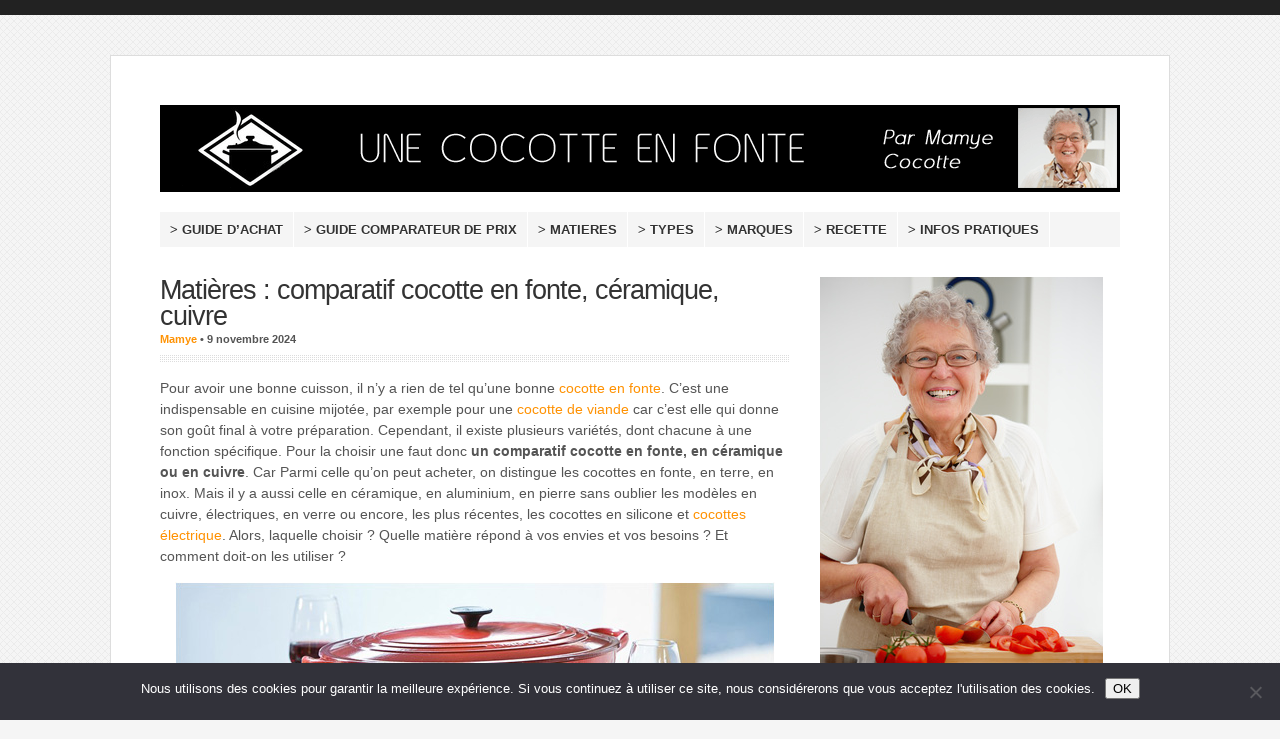

--- FILE ---
content_type: text/html; charset=UTF-8
request_url: https://www.une-cocotte-en-fonte.com/decouvrez-les-matieres-des-cocottes-117.html
body_size: 16494
content:
<!DOCTYPE html PUBLIC "-//W3C//DTD XHTML 1.0 Transitional//EN" "http://www.w3.org/TR/xhtml1/DTD/xhtml1-transitional.dtd">

<html xmlns="http://www.w3.org/1999/xhtml" lang="fr-FR">

<head profile="http://gmpg.org/xfn/11">

<meta http-equiv="X-UA-Compatible" content="IE=edge" />

<meta http-equiv="Content-Type" content="text/html; charset=UTF-8" />

<meta name="viewport" content="width=device-width,initial-scale=1" />

<title>Comparatif cocotte en fonte, en céramique ou en cuivre </title>

<link rel="stylesheet" href="https://www.une-cocotte-en-fonte.com/wp-content/themes/wp-clearvideo109/style.css" type="text/css" media="screen" />

<link rel="stylesheet" href="https://www.une-cocotte-en-fonte.com/wp-content/themes/wp-clearvideo109/style-font.css" type="text/css" media="screen" />

<link rel="pingback" href="https://www.une-cocotte-en-fonte.com/xmlrpc.php" />


<meta name='robots' content='index, follow, max-image-preview:large, max-snippet:-1, max-video-preview:-1' />

	<!-- This site is optimized with the Yoast SEO plugin v26.6 - https://yoast.com/wordpress/plugins/seo/ -->
	<meta name="description" content="Vous désirez choisir une cocotte ? On vous guide avec ce comparatif de la cocotte en fonte, en céramique ou en cuivre en vous expliquant les avantages." />
	<link rel="canonical" href="https://www.une-cocotte-en-fonte.com/decouvrez-les-matieres-des-cocottes-117.html" />
	<meta property="og:locale" content="fr_FR" />
	<meta property="og:type" content="article" />
	<meta property="og:title" content="Comparatif cocotte en fonte, en céramique ou en cuivre" />
	<meta property="og:description" content="Vous désirez choisir une cocotte ? On vous guide avec ce comparatif de la cocotte en fonte, en céramique ou en cuivre en vous expliquant les avantages." />
	<meta property="og:url" content="https://www.une-cocotte-en-fonte.com/decouvrez-les-matieres-des-cocottes-117.html" />
	<meta property="og:site_name" content="Cocotte en fonte : Le Creuset, Fontignac, Staub, Pyrex" />
	<meta property="article:publisher" content="https://www.facebook.com/MamyeCocotte" />
	<meta property="article:published_time" content="2024-11-09T09:13:42+00:00" />
	<meta property="article:modified_time" content="2024-11-19T13:04:35+00:00" />
	<meta property="og:image" content="https://www.une-cocotte-en-fonte.com/wp-content/photo/cocotte-par-matiere.jpg" />
	<meta property="og:image:width" content="600" />
	<meta property="og:image:height" content="300" />
	<meta property="og:image:type" content="image/jpeg" />
	<meta name="author" content="Mamye" />
	<meta name="twitter:card" content="summary_large_image" />
	<meta name="twitter:creator" content="@Mamye_Cocotte" />
	<meta name="twitter:site" content="@Mamye_Cocotte" />
	<meta name="twitter:label1" content="Écrit par" />
	<meta name="twitter:data1" content="Mamye" />
	<meta name="twitter:label2" content="Durée de lecture estimée" />
	<meta name="twitter:data2" content="6 minutes" />
	<script type="application/ld+json" class="yoast-schema-graph">{"@context":"https://schema.org","@graph":[{"@type":"WebPage","@id":"https://www.une-cocotte-en-fonte.com/decouvrez-les-matieres-des-cocottes-117.html","url":"https://www.une-cocotte-en-fonte.com/decouvrez-les-matieres-des-cocottes-117.html","name":"Comparatif cocotte en fonte, en céramique ou en cuivre","isPartOf":{"@id":"https://www.une-cocotte-en-fonte.com/#website"},"primaryImageOfPage":{"@id":"https://www.une-cocotte-en-fonte.com/decouvrez-les-matieres-des-cocottes-117.html#primaryimage"},"image":{"@id":"https://www.une-cocotte-en-fonte.com/decouvrez-les-matieres-des-cocottes-117.html#primaryimage"},"thumbnailUrl":"https://www.une-cocotte-en-fonte.com/wp-content/photo/cocotte-par-matiere.jpg","datePublished":"2024-11-09T09:13:42+00:00","dateModified":"2024-11-19T13:04:35+00:00","author":{"@id":"https://www.une-cocotte-en-fonte.com/#/schema/person/53f7445c59378de5049dec0e7ca923a0"},"description":"Vous désirez choisir une cocotte ? On vous guide avec ce comparatif de la cocotte en fonte, en céramique ou en cuivre en vous expliquant les avantages.","breadcrumb":{"@id":"https://www.une-cocotte-en-fonte.com/decouvrez-les-matieres-des-cocottes-117.html#breadcrumb"},"inLanguage":"fr-FR","potentialAction":[{"@type":"ReadAction","target":["https://www.une-cocotte-en-fonte.com/decouvrez-les-matieres-des-cocottes-117.html"]}]},{"@type":"ImageObject","inLanguage":"fr-FR","@id":"https://www.une-cocotte-en-fonte.com/decouvrez-les-matieres-des-cocottes-117.html#primaryimage","url":"https://www.une-cocotte-en-fonte.com/wp-content/photo/cocotte-par-matiere.jpg","contentUrl":"https://www.une-cocotte-en-fonte.com/wp-content/photo/cocotte-par-matiere.jpg","width":"600","height":"300","caption":"Guide d’achat de cocotte qu’elles soient en fonte, en inox, en terre ou en verre"},{"@type":"BreadcrumbList","@id":"https://www.une-cocotte-en-fonte.com/decouvrez-les-matieres-des-cocottes-117.html#breadcrumb","itemListElement":[{"@type":"ListItem","position":1,"name":"Home","item":"https://www.une-cocotte-en-fonte.com/"},{"@type":"ListItem","position":2,"name":"Matières : comparatif cocotte en fonte, céramique, cuivre"}]},{"@type":"WebSite","@id":"https://www.une-cocotte-en-fonte.com/#website","url":"https://www.une-cocotte-en-fonte.com/","name":"Cocotte en fonte : Le Creuset, Fontignac, Staub, Pyrex","description":"","potentialAction":[{"@type":"SearchAction","target":{"@type":"EntryPoint","urlTemplate":"https://www.une-cocotte-en-fonte.com/?s={search_term_string}"},"query-input":{"@type":"PropertyValueSpecification","valueRequired":true,"valueName":"search_term_string"}}],"inLanguage":"fr-FR"},{"@type":"Person","@id":"https://www.une-cocotte-en-fonte.com/#/schema/person/53f7445c59378de5049dec0e7ca923a0","name":"Mamye"}]}</script>
	<!-- / Yoast SEO plugin. -->


<link rel="alternate" type="application/rss+xml" title="Cocotte en fonte : Le Creuset, Fontignac, Staub, Pyrex &raquo; Flux" href="https://www.une-cocotte-en-fonte.com/feed" />
<link rel="alternate" type="application/rss+xml" title="Cocotte en fonte : Le Creuset, Fontignac, Staub, Pyrex &raquo; Flux des commentaires" href="https://www.une-cocotte-en-fonte.com/comments/feed" />
<link rel="alternate" type="application/rss+xml" title="Cocotte en fonte : Le Creuset, Fontignac, Staub, Pyrex &raquo; Matières : comparatif cocotte en fonte, céramique, cuivre Flux des commentaires" href="https://www.une-cocotte-en-fonte.com/decouvrez-les-matieres-des-cocottes-117.html/feed" />
<link rel="alternate" title="oEmbed (JSON)" type="application/json+oembed" href="https://www.une-cocotte-en-fonte.com/wp-json/oembed/1.0/embed?url=https%3A%2F%2Fwww.une-cocotte-en-fonte.com%2Fdecouvrez-les-matieres-des-cocottes-117.html" />
<link rel="alternate" title="oEmbed (XML)" type="text/xml+oembed" href="https://www.une-cocotte-en-fonte.com/wp-json/oembed/1.0/embed?url=https%3A%2F%2Fwww.une-cocotte-en-fonte.com%2Fdecouvrez-les-matieres-des-cocottes-117.html&#038;format=xml" />
<style id='wp-img-auto-sizes-contain-inline-css' type='text/css'>
img:is([sizes=auto i],[sizes^="auto," i]){contain-intrinsic-size:3000px 1500px}
/*# sourceURL=wp-img-auto-sizes-contain-inline-css */
</style>
<style id='wp-emoji-styles-inline-css' type='text/css'>

	img.wp-smiley, img.emoji {
		display: inline !important;
		border: none !important;
		box-shadow: none !important;
		height: 1em !important;
		width: 1em !important;
		margin: 0 0.07em !important;
		vertical-align: -0.1em !important;
		background: none !important;
		padding: 0 !important;
	}
/*# sourceURL=wp-emoji-styles-inline-css */
</style>
<style id='wp-block-library-inline-css' type='text/css'>
:root{--wp-block-synced-color:#7a00df;--wp-block-synced-color--rgb:122,0,223;--wp-bound-block-color:var(--wp-block-synced-color);--wp-editor-canvas-background:#ddd;--wp-admin-theme-color:#007cba;--wp-admin-theme-color--rgb:0,124,186;--wp-admin-theme-color-darker-10:#006ba1;--wp-admin-theme-color-darker-10--rgb:0,107,160.5;--wp-admin-theme-color-darker-20:#005a87;--wp-admin-theme-color-darker-20--rgb:0,90,135;--wp-admin-border-width-focus:2px}@media (min-resolution:192dpi){:root{--wp-admin-border-width-focus:1.5px}}.wp-element-button{cursor:pointer}:root .has-very-light-gray-background-color{background-color:#eee}:root .has-very-dark-gray-background-color{background-color:#313131}:root .has-very-light-gray-color{color:#eee}:root .has-very-dark-gray-color{color:#313131}:root .has-vivid-green-cyan-to-vivid-cyan-blue-gradient-background{background:linear-gradient(135deg,#00d084,#0693e3)}:root .has-purple-crush-gradient-background{background:linear-gradient(135deg,#34e2e4,#4721fb 50%,#ab1dfe)}:root .has-hazy-dawn-gradient-background{background:linear-gradient(135deg,#faaca8,#dad0ec)}:root .has-subdued-olive-gradient-background{background:linear-gradient(135deg,#fafae1,#67a671)}:root .has-atomic-cream-gradient-background{background:linear-gradient(135deg,#fdd79a,#004a59)}:root .has-nightshade-gradient-background{background:linear-gradient(135deg,#330968,#31cdcf)}:root .has-midnight-gradient-background{background:linear-gradient(135deg,#020381,#2874fc)}:root{--wp--preset--font-size--normal:16px;--wp--preset--font-size--huge:42px}.has-regular-font-size{font-size:1em}.has-larger-font-size{font-size:2.625em}.has-normal-font-size{font-size:var(--wp--preset--font-size--normal)}.has-huge-font-size{font-size:var(--wp--preset--font-size--huge)}.has-text-align-center{text-align:center}.has-text-align-left{text-align:left}.has-text-align-right{text-align:right}.has-fit-text{white-space:nowrap!important}#end-resizable-editor-section{display:none}.aligncenter{clear:both}.items-justified-left{justify-content:flex-start}.items-justified-center{justify-content:center}.items-justified-right{justify-content:flex-end}.items-justified-space-between{justify-content:space-between}.screen-reader-text{border:0;clip-path:inset(50%);height:1px;margin:-1px;overflow:hidden;padding:0;position:absolute;width:1px;word-wrap:normal!important}.screen-reader-text:focus{background-color:#ddd;clip-path:none;color:#444;display:block;font-size:1em;height:auto;left:5px;line-height:normal;padding:15px 23px 14px;text-decoration:none;top:5px;width:auto;z-index:100000}html :where(.has-border-color){border-style:solid}html :where([style*=border-top-color]){border-top-style:solid}html :where([style*=border-right-color]){border-right-style:solid}html :where([style*=border-bottom-color]){border-bottom-style:solid}html :where([style*=border-left-color]){border-left-style:solid}html :where([style*=border-width]){border-style:solid}html :where([style*=border-top-width]){border-top-style:solid}html :where([style*=border-right-width]){border-right-style:solid}html :where([style*=border-bottom-width]){border-bottom-style:solid}html :where([style*=border-left-width]){border-left-style:solid}html :where(img[class*=wp-image-]){height:auto;max-width:100%}:where(figure){margin:0 0 1em}html :where(.is-position-sticky){--wp-admin--admin-bar--position-offset:var(--wp-admin--admin-bar--height,0px)}@media screen and (max-width:600px){html :where(.is-position-sticky){--wp-admin--admin-bar--position-offset:0px}}

/*# sourceURL=wp-block-library-inline-css */
</style><style id='global-styles-inline-css' type='text/css'>
:root{--wp--preset--aspect-ratio--square: 1;--wp--preset--aspect-ratio--4-3: 4/3;--wp--preset--aspect-ratio--3-4: 3/4;--wp--preset--aspect-ratio--3-2: 3/2;--wp--preset--aspect-ratio--2-3: 2/3;--wp--preset--aspect-ratio--16-9: 16/9;--wp--preset--aspect-ratio--9-16: 9/16;--wp--preset--color--black: #000000;--wp--preset--color--cyan-bluish-gray: #abb8c3;--wp--preset--color--white: #ffffff;--wp--preset--color--pale-pink: #f78da7;--wp--preset--color--vivid-red: #cf2e2e;--wp--preset--color--luminous-vivid-orange: #ff6900;--wp--preset--color--luminous-vivid-amber: #fcb900;--wp--preset--color--light-green-cyan: #7bdcb5;--wp--preset--color--vivid-green-cyan: #00d084;--wp--preset--color--pale-cyan-blue: #8ed1fc;--wp--preset--color--vivid-cyan-blue: #0693e3;--wp--preset--color--vivid-purple: #9b51e0;--wp--preset--gradient--vivid-cyan-blue-to-vivid-purple: linear-gradient(135deg,rgb(6,147,227) 0%,rgb(155,81,224) 100%);--wp--preset--gradient--light-green-cyan-to-vivid-green-cyan: linear-gradient(135deg,rgb(122,220,180) 0%,rgb(0,208,130) 100%);--wp--preset--gradient--luminous-vivid-amber-to-luminous-vivid-orange: linear-gradient(135deg,rgb(252,185,0) 0%,rgb(255,105,0) 100%);--wp--preset--gradient--luminous-vivid-orange-to-vivid-red: linear-gradient(135deg,rgb(255,105,0) 0%,rgb(207,46,46) 100%);--wp--preset--gradient--very-light-gray-to-cyan-bluish-gray: linear-gradient(135deg,rgb(238,238,238) 0%,rgb(169,184,195) 100%);--wp--preset--gradient--cool-to-warm-spectrum: linear-gradient(135deg,rgb(74,234,220) 0%,rgb(151,120,209) 20%,rgb(207,42,186) 40%,rgb(238,44,130) 60%,rgb(251,105,98) 80%,rgb(254,248,76) 100%);--wp--preset--gradient--blush-light-purple: linear-gradient(135deg,rgb(255,206,236) 0%,rgb(152,150,240) 100%);--wp--preset--gradient--blush-bordeaux: linear-gradient(135deg,rgb(254,205,165) 0%,rgb(254,45,45) 50%,rgb(107,0,62) 100%);--wp--preset--gradient--luminous-dusk: linear-gradient(135deg,rgb(255,203,112) 0%,rgb(199,81,192) 50%,rgb(65,88,208) 100%);--wp--preset--gradient--pale-ocean: linear-gradient(135deg,rgb(255,245,203) 0%,rgb(182,227,212) 50%,rgb(51,167,181) 100%);--wp--preset--gradient--electric-grass: linear-gradient(135deg,rgb(202,248,128) 0%,rgb(113,206,126) 100%);--wp--preset--gradient--midnight: linear-gradient(135deg,rgb(2,3,129) 0%,rgb(40,116,252) 100%);--wp--preset--font-size--small: 13px;--wp--preset--font-size--medium: 20px;--wp--preset--font-size--large: 36px;--wp--preset--font-size--x-large: 42px;--wp--preset--spacing--20: 0.44rem;--wp--preset--spacing--30: 0.67rem;--wp--preset--spacing--40: 1rem;--wp--preset--spacing--50: 1.5rem;--wp--preset--spacing--60: 2.25rem;--wp--preset--spacing--70: 3.38rem;--wp--preset--spacing--80: 5.06rem;--wp--preset--shadow--natural: 6px 6px 9px rgba(0, 0, 0, 0.2);--wp--preset--shadow--deep: 12px 12px 50px rgba(0, 0, 0, 0.4);--wp--preset--shadow--sharp: 6px 6px 0px rgba(0, 0, 0, 0.2);--wp--preset--shadow--outlined: 6px 6px 0px -3px rgb(255, 255, 255), 6px 6px rgb(0, 0, 0);--wp--preset--shadow--crisp: 6px 6px 0px rgb(0, 0, 0);}:where(.is-layout-flex){gap: 0.5em;}:where(.is-layout-grid){gap: 0.5em;}body .is-layout-flex{display: flex;}.is-layout-flex{flex-wrap: wrap;align-items: center;}.is-layout-flex > :is(*, div){margin: 0;}body .is-layout-grid{display: grid;}.is-layout-grid > :is(*, div){margin: 0;}:where(.wp-block-columns.is-layout-flex){gap: 2em;}:where(.wp-block-columns.is-layout-grid){gap: 2em;}:where(.wp-block-post-template.is-layout-flex){gap: 1.25em;}:where(.wp-block-post-template.is-layout-grid){gap: 1.25em;}.has-black-color{color: var(--wp--preset--color--black) !important;}.has-cyan-bluish-gray-color{color: var(--wp--preset--color--cyan-bluish-gray) !important;}.has-white-color{color: var(--wp--preset--color--white) !important;}.has-pale-pink-color{color: var(--wp--preset--color--pale-pink) !important;}.has-vivid-red-color{color: var(--wp--preset--color--vivid-red) !important;}.has-luminous-vivid-orange-color{color: var(--wp--preset--color--luminous-vivid-orange) !important;}.has-luminous-vivid-amber-color{color: var(--wp--preset--color--luminous-vivid-amber) !important;}.has-light-green-cyan-color{color: var(--wp--preset--color--light-green-cyan) !important;}.has-vivid-green-cyan-color{color: var(--wp--preset--color--vivid-green-cyan) !important;}.has-pale-cyan-blue-color{color: var(--wp--preset--color--pale-cyan-blue) !important;}.has-vivid-cyan-blue-color{color: var(--wp--preset--color--vivid-cyan-blue) !important;}.has-vivid-purple-color{color: var(--wp--preset--color--vivid-purple) !important;}.has-black-background-color{background-color: var(--wp--preset--color--black) !important;}.has-cyan-bluish-gray-background-color{background-color: var(--wp--preset--color--cyan-bluish-gray) !important;}.has-white-background-color{background-color: var(--wp--preset--color--white) !important;}.has-pale-pink-background-color{background-color: var(--wp--preset--color--pale-pink) !important;}.has-vivid-red-background-color{background-color: var(--wp--preset--color--vivid-red) !important;}.has-luminous-vivid-orange-background-color{background-color: var(--wp--preset--color--luminous-vivid-orange) !important;}.has-luminous-vivid-amber-background-color{background-color: var(--wp--preset--color--luminous-vivid-amber) !important;}.has-light-green-cyan-background-color{background-color: var(--wp--preset--color--light-green-cyan) !important;}.has-vivid-green-cyan-background-color{background-color: var(--wp--preset--color--vivid-green-cyan) !important;}.has-pale-cyan-blue-background-color{background-color: var(--wp--preset--color--pale-cyan-blue) !important;}.has-vivid-cyan-blue-background-color{background-color: var(--wp--preset--color--vivid-cyan-blue) !important;}.has-vivid-purple-background-color{background-color: var(--wp--preset--color--vivid-purple) !important;}.has-black-border-color{border-color: var(--wp--preset--color--black) !important;}.has-cyan-bluish-gray-border-color{border-color: var(--wp--preset--color--cyan-bluish-gray) !important;}.has-white-border-color{border-color: var(--wp--preset--color--white) !important;}.has-pale-pink-border-color{border-color: var(--wp--preset--color--pale-pink) !important;}.has-vivid-red-border-color{border-color: var(--wp--preset--color--vivid-red) !important;}.has-luminous-vivid-orange-border-color{border-color: var(--wp--preset--color--luminous-vivid-orange) !important;}.has-luminous-vivid-amber-border-color{border-color: var(--wp--preset--color--luminous-vivid-amber) !important;}.has-light-green-cyan-border-color{border-color: var(--wp--preset--color--light-green-cyan) !important;}.has-vivid-green-cyan-border-color{border-color: var(--wp--preset--color--vivid-green-cyan) !important;}.has-pale-cyan-blue-border-color{border-color: var(--wp--preset--color--pale-cyan-blue) !important;}.has-vivid-cyan-blue-border-color{border-color: var(--wp--preset--color--vivid-cyan-blue) !important;}.has-vivid-purple-border-color{border-color: var(--wp--preset--color--vivid-purple) !important;}.has-vivid-cyan-blue-to-vivid-purple-gradient-background{background: var(--wp--preset--gradient--vivid-cyan-blue-to-vivid-purple) !important;}.has-light-green-cyan-to-vivid-green-cyan-gradient-background{background: var(--wp--preset--gradient--light-green-cyan-to-vivid-green-cyan) !important;}.has-luminous-vivid-amber-to-luminous-vivid-orange-gradient-background{background: var(--wp--preset--gradient--luminous-vivid-amber-to-luminous-vivid-orange) !important;}.has-luminous-vivid-orange-to-vivid-red-gradient-background{background: var(--wp--preset--gradient--luminous-vivid-orange-to-vivid-red) !important;}.has-very-light-gray-to-cyan-bluish-gray-gradient-background{background: var(--wp--preset--gradient--very-light-gray-to-cyan-bluish-gray) !important;}.has-cool-to-warm-spectrum-gradient-background{background: var(--wp--preset--gradient--cool-to-warm-spectrum) !important;}.has-blush-light-purple-gradient-background{background: var(--wp--preset--gradient--blush-light-purple) !important;}.has-blush-bordeaux-gradient-background{background: var(--wp--preset--gradient--blush-bordeaux) !important;}.has-luminous-dusk-gradient-background{background: var(--wp--preset--gradient--luminous-dusk) !important;}.has-pale-ocean-gradient-background{background: var(--wp--preset--gradient--pale-ocean) !important;}.has-electric-grass-gradient-background{background: var(--wp--preset--gradient--electric-grass) !important;}.has-midnight-gradient-background{background: var(--wp--preset--gradient--midnight) !important;}.has-small-font-size{font-size: var(--wp--preset--font-size--small) !important;}.has-medium-font-size{font-size: var(--wp--preset--font-size--medium) !important;}.has-large-font-size{font-size: var(--wp--preset--font-size--large) !important;}.has-x-large-font-size{font-size: var(--wp--preset--font-size--x-large) !important;}
/*# sourceURL=global-styles-inline-css */
</style>

<style id='classic-theme-styles-inline-css' type='text/css'>
/*! This file is auto-generated */
.wp-block-button__link{color:#fff;background-color:#32373c;border-radius:9999px;box-shadow:none;text-decoration:none;padding:calc(.667em + 2px) calc(1.333em + 2px);font-size:1.125em}.wp-block-file__button{background:#32373c;color:#fff;text-decoration:none}
/*# sourceURL=/wp-includes/css/classic-themes.min.css */
</style>
<link rel='stylesheet' id='cookie-notice-front-css' href='https://www.une-cocotte-en-fonte.com/wp-content/plugins/cookie-notice/css/front.min.css?ver=2.5.11' type='text/css' media='all' />
<link rel='stylesheet' id='juiz_sps_styles-css' href='https://www.une-cocotte-en-fonte.com/wp-content/plugins/juiz-social-post-sharer/skins/7/style.min.css?ver=2.3.4' type='text/css' media='all' />
<script type="text/javascript" src="https://www.une-cocotte-en-fonte.com/wp-content/themes/wp-clearvideo109/js/external.js?ver=dfb3cd7758e35b0485ed1f1c8b7b32a4" id="external-js"></script>
<script type="text/javascript" src="https://www.une-cocotte-en-fonte.com/wp-content/themes/wp-clearvideo109/js/suckerfish.js?ver=dfb3cd7758e35b0485ed1f1c8b7b32a4" id="suckerfish-js"></script>
<script type="text/javascript" src="https://www.une-cocotte-en-fonte.com/wp-includes/js/jquery/jquery.min.js?ver=3.7.1" id="jquery-core-js"></script>
<script type="text/javascript" src="https://www.une-cocotte-en-fonte.com/wp-includes/js/jquery/jquery-migrate.min.js?ver=3.4.1" id="jquery-migrate-js"></script>
<script type="text/javascript" src="https://www.une-cocotte-en-fonte.com/wp-content/themes/wp-clearvideo109/js/jquery.mobilemenu.js?ver=dfb3cd7758e35b0485ed1f1c8b7b32a4" id="mobilmenu-js"></script>
<link rel="https://api.w.org/" href="https://www.une-cocotte-en-fonte.com/wp-json/" /><link rel="alternate" title="JSON" type="application/json" href="https://www.une-cocotte-en-fonte.com/wp-json/wp/v2/posts/117" /><link rel="EditURI" type="application/rsd+xml" title="RSD" href="https://www.une-cocotte-en-fonte.com/xmlrpc.php?rsd" />

<link rel='shortlink' href='https://www.une-cocotte-en-fonte.com/?p=117' />

<!-- Alternate Stylesheet -->
<link href="https://www.une-cocotte-en-fonte.com/wp-content/themes/wp-clearvideo109/styles/default.css" rel="stylesheet" type="text/css" />

<!-- Custom Styles from Theme Setting Page -->
<style type="text/css">
body {font-family:Arial,Helvetica,sans-serif;}
a,a:link,a:visited {color:#ff9203;}
h1,h2,h3,h4,h5,h6,h7,#sitetitle .title {font-family:Arial,Helvetica,sans-serif;font-weight:normal;}
h1,h2,h3,h4,h5,h6,h7,#sitetitle .title {font-weight:normal;}
#sitetitle .title {font-family:Arial,Helvetica,sans-serif;}
#sitetitle .description, #sitetitle .title, #sitetitle .title a {color:#ffb303;}
#sitetitle .title,#sitetitle .description {float:none;text-indent:-999em;position:absolute;display:none;left:-999em;}
#footer {color:#080808;}
</style>

<!-- Styles from custom.css -->
<link href="https://www.une-cocotte-en-fonte.com/wp-content/themes/wp-clearvideo109/custom.css" rel="stylesheet" type="text/css" />

	<!-- MobileMenu JS -->
	<script type="text/javascript">
		jQuery(function () {
			jQuery('.nav').mobileMenu({ defaultText: 'LES RUBRIQUES ...' });
		});
	</script>

	<!-- Media Queries Script for IE8 and Older -->
	<!--[if lt IE 9]>
		<script type="text/javascript" src="http://css3-mediaqueries-js.googlecode.com/svn/trunk/css3-mediaqueries.js"></script>
	<![endif]-->
<!-- All in one Favicon 4.8 --><link rel="icon" href="https://www.une-cocotte-en-fonte.com/wp-content/photo/favicon-cusine.gif" type="image/gif"/>
<link rel="apple-touch-icon" href="https://www.une-cocotte-en-fonte.com/wp-content/photo/favicon-cusine-1.gif" />

</head>

<body class="wp-singular post-template-default single single-post postid-117 single-format-standard wp-theme-wp-clearvideo109 cookies-not-set c-sw">

<div id="outer-wrap">

<div id="wrap">

	<div id="header">
		<div id="head-content" class="clearfix">
							<div id="logo">
					<a href="https://www.une-cocotte-en-fonte.com" title="Cocotte en fonte : Le Creuset, Fontignac, Staub, Pyrex"><img src="https://www.une-cocotte-en-fonte.com/wp-content/photo/logo.gif" alt="Cocotte en fonte : Le Creuset, Fontignac, Staub, Pyrex" /></a>
				</div>
								</div>

		<div id="topnav">
			<div class="limit clearfix">
									<ul class="nav clearfix">
						<li id="menu-item-2911" class="menu-item menu-item-type-custom menu-item-object-custom menu-item-2911"><a href="https://www.une-cocotte-en-fonte.com/comparateur-prix">> GUIDE D&rsquo;ACHAT</a></li>
<li id="menu-item-2048" class="menu-item menu-item-type-custom menu-item-object-custom menu-item-2048"><a href="https://www.une-cocotte-en-fonte.com/guide-achat-cocotte-cuisine-109.html" title="Acheter une cocotte en fonte">> GUIDE COMPARATEUR DE PRIX</a></li>
<li id="menu-item-2056" class="menu-item menu-item-type-custom menu-item-object-custom current-menu-item menu-item-2056"><a href="https://www.une-cocotte-en-fonte.com/decouvrez-les-matieres-des-cocottes-117.html" aria-current="page" title="Faire son choix par matières">>  MATIERES</a></li>
<li id="menu-item-2072" class="menu-item menu-item-type-custom menu-item-object-custom menu-item-2072"><a href="https://www.une-cocotte-en-fonte.com/les-types-de-cocottes-a-acheter-151.html" title="Faire son choix par types">>  TYPES</a></li>
<li id="menu-item-2074" class="menu-item menu-item-type-custom menu-item-object-custom menu-item-2074"><a href="https://www.une-cocotte-en-fonte.com/choisir-la-marque-de-cocotte-a-acheter-188.html" title="Faire son choix par marques">>  MARQUES</a></li>
<li id="menu-item-2086" class="menu-item menu-item-type-custom menu-item-object-custom menu-item-2086"><a href="https://www.une-cocotte-en-fonte.com/idees-de-recettes-a-la-cocotte-249.html" title="Recette de cuisine avec une cocotte en fonte">>  RECETTE</a></li>
<li id="menu-item-2082" class="menu-item menu-item-type-custom menu-item-object-custom menu-item-2082"><a href="https://www.une-cocotte-en-fonte.com/cuisiner-facilement-a-la-cocotte-220.html" title="Les infos pratiques pour cuisiner">>  INFOS PRATIQUES</a></li>
					</ul>
							</div>
		</div>

	</div>

	
	
	
	<div id="page" class="clearfix">

		<div id="contentleft">

			<div id="content" class="maincontent">

				
				

				<div class="singlepost">

					<div class="post" id="post-main-117">

						<div class="entry">

							<h1 class="post-title single"><a href="https://www.une-cocotte-en-fonte.com/decouvrez-les-matieres-des-cocottes-117.html" rel="bookmark" title="Permanent Link to Matières : comparatif cocotte en fonte, céramique, cuivre">Matières : comparatif cocotte en fonte, céramique, cuivre</a></h1>

							<div class="meta single">

	<span class="meta-author"><a href="https://www.une-cocotte-en-fonte.com/auteur/mamye" title="Articles par Mamye" rel="author">Mamye</a></span> &bull; <span class="meta-date">9 novembre 2024</span> 

</div>
							
							<p>Pour avoir une bonne cuisson, il n’y a rien de tel qu’une bonne <a title="Guide de la cocotte en fonte" href="https://www.une-cocotte-en-fonte.com/">cocotte en fonte</a>. C’est une indispensable en cuisine mijotée, par exemple pour une <a href="https://www.une-cocotte-en-fonte.com/conseils-pour-des-viandes-en-cocotte-241.html">cocotte de viande</a> car c’est elle qui donne son goût final à votre préparation. Cependant, il existe plusieurs variétés, dont chacune à une fonction spécifique. Pour la choisir une faut donc <strong>un comparatif cocotte en fonte, en céramique ou en cuivre</strong>. Car Parmi celle qu’on peut acheter, on distingue les cocottes en fonte, en terre, en inox. Mais il y a aussi celle en céramique, en aluminium, en pierre sans oublier les modèles en cuivre, électriques, en verre ou encore, les plus récentes, les cocottes en silicone et <a href="https://www.une-cocotte-en-fonte.com/cocotte-electrique-cuisson-precise-145.html">cocottes électrique</a>. Alors, laquelle choisir ? Quelle matière répond à vos envies et vos besoins ? Et comment doit-on les utiliser ?</p>
<p><img fetchpriority="high" decoding="async" class="aligncenter size-full wp-image-373" src="https://www.une-cocotte-en-fonte.com/wp-content/photo/cocotte-par-matiere.jpg" alt="Guide d’achat de cocotte qu’elles soient en fonte, en inox, en terre ou en verre" width="600" height="300" srcset="https://www.une-cocotte-en-fonte.com/wp-content/photo/cocotte-par-matiere.jpg 600w, https://www.une-cocotte-en-fonte.com/wp-content/photo/cocotte-par-matiere-300x150.jpg 300w" sizes="(max-width: 600px) 100vw, 600px"></p>
<p><b></b></p>
<h2><span id="le-comparatif-cocotte">Le comparatif cocotte</span></h2>
<p>Dans les articles qui vont suivre dans cette rubrique dédié aux divers matières dont sont faites les cocottes, je vais vous donner les spécificités de chacune pour vous permettre de bien vous orienter et ainsi, faire le bon choix pour votre futur achat.</p>
<p>Car bien sur qu&rsquo;un ustensile de cuisine fabriqué avec de la terre n&rsquo;a pas les mêmes caractéristiques de cuisson qu&rsquo;un article fabriqué en inox, en verre ou en fonte. La façon de cuisiner peut être différente, tout comme le goût peut radicalement changer et ceci que ce soit pour un <a href="https://www.une-cocotte-en-fonte.com/recette-oeuf-en-cocotte-251.html">œuf cocotte</a> ou un <a href="https://www.une-cocotte-en-fonte.com/recette-veau-en-cocotte-253.html">veau en cocotte en fonte</a>. Il faut donc bien se renseigner sur ces caractéristiques afin de faire votre choix en connaissant le produit que vous allez acheter. Pour ce faire il faut aussi savoir en amont ce que vous allez en faire. Vous n&rsquo;avez pas le même besoin si vous désirez juste cuire rapidement des pommes de terres que si vous désirez faire un plat mijoté de viande pour douze personnes. Donc renseignez vous avant, lisez mes pages et ainsi vous ne vous tromperez pas et serez heureux de votre achat.</p>
<p>&nbsp;</p>
<h2><span id="decouvrez-les-matieres-comparatif-cocotte">Découvrez les matières : comparatif cocotte</span></h2>
<p>&nbsp;</p>
<p><strong>Avec mes nombreux articles présentés ci-dessous (il suffit de cliquer sur le titre pour y accéder), découvrez les avantages de chaque matière (fonte, terre, verre, inox, céramique) pour que vous puissiez faire de la bonne cuisine adaptée à vos besoins et envies grâce au comparatif cocotte en fonte, en céramique ou en cuivre .</strong></p>
<p>– <a href="https://www.une-cocotte-en-fonte.com/utiliser-une-cocotte-minute-inox-123.html">Cocotte en inox</a> : Vous cherchez à présent à savoir comment on utilise convenablement une cocotte, qu&rsquo;elle soit en inox ou bien une cocotte-minute. Vous désirez en savoir plus sur ses avantages et ses inconvénients et où l’acheter ? sur cet article, je vous dit tout sur ce mode de cuisson.<br><a href="https://www.une-cocotte-en-fonte.com/bien-choisir-pour-equiper-sa-cuisine-119.html">Cocotte en fonte</a> : Après une longue reflexion vous désirez enfin acquérir une cocotte en fonte émaillé ? Alors ne perdez plus de temps et découvrez avec cet article toutes ses formes (ronde, ovale …), fonctionnalités de cuisson et les marques (Le Creuset, Staub …) qui en fabriquent.<br>
– <a href="https://www.une-cocotte-en-fonte.com/cuisson-avec-une-cocotte-en-terre-cuite-121.html">Cocotte en terre</a> : Comment doit-on utiliser la cocotte en terre cuite pour éviter qu&rsquo;elle ne s’abîme et quels sont ses avantages et ses inconvénients. Cet article vous dit tout sur cet ancestrale mode de cuisson avec des contenant en terre. Vous y apprendrez des choses sur les divers succulent plats qu’on peut mijoter avec.<br><a href="https://www.une-cocotte-en-fonte.com/la-ceramique-pour-une-cuisson-sans-graisse-125.html">Cocotte en céramique</a> : Vous voulez vraiment savoir comment utiliser convenablement une cocotte en céramique et avoir des pistes pour en acheter une à un prix abordable ? C&rsquo;est donc ici que vous trouvez des informations sur les divers plats qu’on peut cuisiner dans la céramique.<br>
– <a href="https://www.une-cocotte-en-fonte.com/cocotte-en-aluminium-pour-cuire-les-aliments-127.html">Cocotte en aluminium</a> : Vous cherchez à savoir de quelle façon utiliser la cocotte aluminium ? Vous voulez comprendre quels sont les avantages et les quelques inconvénients de ce système de cuisson. Sans oublier bien sur les divers plats qu’on peut cuire et mijoter dans l’aluminium, avec une SEB par exemple.<br>
– <a href="https://www.une-cocotte-en-fonte.com/cocotte-en-pierre-utilisation-durable-141.html">Cocotte en pierre</a> : Comment doit-on utiliser la cocotte en pierre, car bien sur ce réceptacle dont la matière de fabrication est vielle comme le monde n&rsquo;est pas anodin. vous découvrirez aussi quels sont les nombreux avantages et les inconvénients de ces ustensiles de cuisine. Cet article vous dit tout …<br>
– <a href="https://www.une-cocotte-en-fonte.com/cocotte-en-silicone-facile-a-utiliser-149.html">Cocotte en silicone</a> : Découvrez la cocotte en silicone, la plus pratique de la série, et comment on peut l’utiliser facilement en cuisine, quels sont ses avantages et ses inconvénients. Mais une chose est sure, elle est facile à laver car elle passe à la machine et donc idéale pour les familles ou les gens pressés.<br>
– <a href="https://www.une-cocotte-en-fonte.com/cocotte-verre-cuisson-haute-temperature-147.html">Cocotte en verre</a> : Cette fois c&rsquo;est un article pour savoir enfin comment on doit utiliser une cocotte en verre en cuisine pour éviter de l’abîmer ou de la casser en milles morceaux. Vous y découvrirez quels sont ses avantages pour surveiller la cuisson, mais aussi ses inconvénients.<br>
– <a href="https://www.une-cocotte-en-fonte.com/cocotte-electrique-cuisson-precise-145.html">Cocotte électrique</a> : Je vous présente les cocottes électriques et vous explique ce qu&rsquo;on peut en faire et comment on doit les utiliser pour garantir une bonne cuisson, précise grâce au révolutionnaire système de répartition homogène de la chaleur dont elles disposent.<br>
– <a href="https://www.une-cocotte-en-fonte.com/cocotte-en-cuivre-pour-un-gout-incomparable-143.html">Cocotte en cuivre</a> : Et pour finir, découvrez avec ce dernier article de la rubrique, l’utilisation de la cocotte en cuivre qui sert vraiment pour tout type de préparation. Quels sont ses avantages et ses inconvénients, cet article vous expliquera tout ce que vous devez savoir pour profiter de ses atouts.</p>
<div style="clear:both; margin-top:2em; margin-bottom:2em;"><a href="https://www.une-cocotte-en-fonte.com/boire-de-l-eau-minerale-conformement-a-ses-besoins-3823.html" target="_self" rel="dofollow" class="uddacde32a78682329f6e26a4b47cc66a"><!-- INLINE RELATED POSTS 1/3 //--><style> .uddacde32a78682329f6e26a4b47cc66a { padding:0px; margin: 0; padding-top:1em!important; padding-bottom:1em!important; width:100%; display: block; font-weight:bold; background-color:#eaeaea; border:0!important; border-left:4px solid #E67E22!important; box-shadow: 0 1px 2px rgba(0, 0, 0, 0.17); -moz-box-shadow: 0 1px 2px rgba(0, 0, 0, 0.17); -o-box-shadow: 0 1px 2px rgba(0, 0, 0, 0.17); -webkit-box-shadow: 0 1px 2px rgba(0, 0, 0, 0.17); text-decoration:none; } .uddacde32a78682329f6e26a4b47cc66a:active, .uddacde32a78682329f6e26a4b47cc66a:hover { opacity: 1; transition: opacity 250ms; webkit-transition: opacity 250ms; text-decoration:none; } .uddacde32a78682329f6e26a4b47cc66a { transition: background-color 250ms; webkit-transition: background-color 250ms; opacity: 1; transition: opacity 250ms; webkit-transition: opacity 250ms; } .uddacde32a78682329f6e26a4b47cc66a .ctaText { font-weight:bold; color:#464646; text-decoration:none; font-size: 16px; } .uddacde32a78682329f6e26a4b47cc66a .postTitle { color:#000000; text-decoration: underline!important; font-size: 16px; } .uddacde32a78682329f6e26a4b47cc66a:hover .postTitle { text-decoration: underline!important; } </style><div style="padding-left:1em; padding-right:1em;"><span class="ctaText">Lisez aussi : </span>&nbsp; <span class="postTitle">Boire de l’eau minérale conformément à ses besoins</span></div></a></div><p>J&rsquo;ai essayé d&rsquo;être exhaustive avec cette liste et <strong>mon comparatif cocotte en fonte, en céramique ou en cuivre</strong>. Mais si parmi celle ci vous ne retrouvez pas la matière qui vous intéresse, que vous désirez en savoir plus sur celle ci. Merci de me laisser un message dans les commentaires ci dessous. Je ferrais un peu de recherches et si le sujet que vous proposez est intéressant et que la matière en question a des caractéristiques qui méritent d&rsquo;en savoir plus, je prendrais un peu de temps pour écrire un article sur ce sujet. Alors, à bientôt ou à tout de suite sur mon nouvel article sur les <a href="https://www.une-cocotte-en-fonte.com/recette-roti-de-boeuf-en-cocotte-263.html">recettes de rôti de bœuf en cocotte</a> qui vous fera sans nul doute saliver …</p>
<p><iframe title="YouTube video player" src="https://www.youtube.com/embed/fXypVfqunB8" width="560" height="315" frameborder="0" allowfullscreen="allowfullscreen"></iframe></p>

<div class="juiz_sps_links  counters_both juiz_sps_displayed_bottom" data-post-id="117">
<p class="screen-reader-text juiz_sps_maybe_hidden_text">Partager la publication "Matières : comparatif cocotte en fonte, céramique, cuivre"</p>

	<ul class="juiz_sps_links_list" onclick="void(0);"><li class="juiz_sps_item juiz_sps_link_facebook"><a href="https://www.facebook.com/sharer.php?u=https%3A%2F%2Fwww.une-cocotte-en-fonte.com%2Fdecouvrez-les-matieres-des-cocottes-117.html" rel="nofollow" target="_blank" title="Partager cet article sur Facebook" class="juiz_sps_button" data-nobs-key="facebook"><span class="juiz_sps_icon jsps-facebook"></span><span class="juiz_sps_network_name">Facebook</span></a></li><li class="juiz_sps_item juiz_sps_link_twitter"><a href="https://twitter.com/intent/tweet?source=webclient&amp;original_referer=https%3A%2F%2Fwww.une-cocotte-en-fonte.com%2Fdecouvrez-les-matieres-des-cocottes-117.html&amp;text=Mati%C3%A8res%20%3A%20comparatif%20cocotte%20en%20fonte%2C%20c%C3%A9ramique%2C%20cuivre&amp;url=https%3A%2F%2Fwww.une-cocotte-en-fonte.com%2Fdecouvrez-les-matieres-des-cocottes-117.html&amp;related=mamye_cocotte&amp;via=mamye_cocotte" rel="nofollow" target="_blank" title="Partager cet article sur X" class="juiz_sps_button" data-nobs-key="twitter"><span class="juiz_sps_icon jsps-twitter"></span><span class="juiz_sps_network_name">X</span></a></li><li style="display:none;" class="juiz_sps_item juiz_sps_link_shareapi"><button type="button" data-api-link="https://www.une-cocotte-en-fonte.com/decouvrez-les-matieres-des-cocottes-117.html" title="Partager sur votre appli. favoris." class="juiz_sps_button" data-nobs-key="shareapi"><span class="juiz_sps_icon jsps-shareapi"></span><span class="juiz_sps_network_name">Partager...</span></button><script>
					window.addEventListener("DOMContentLoaded", function(){
						if ( navigator.share ) {
							let shareurl = document.location.href;
							let btns = document.querySelectorAll(".juiz_sps_link_shareapi button:not([data-bound])");
							const canon = document.querySelector("link[rel=canonical]");

							if (canon !== null) {
								shareurl = canon.href;
							}

							btns.forEach(function(el) {
								el.closest(".juiz_sps_link_shareapi").removeAttribute( "style" );
								el.setAttribute( "data-bound", "true" );
								el.addEventListener("click", async () => {
									try {
										await navigator.share({
											title: "Matières : comparatif cocotte en fonte, céramique, cuivre",
											text: "Matières : comparatif cocotte en fonte, céramique, cuivre - Découvrez les avantages de chaque matière (fonte, terre, verre, inox,",
											url: shareurl,
										});
										console.info("Nobs: Successful share");
									} catch(err) {
										console.warn("Nobs: Error sharing", error);
									}
								});
							});
						}
					});
					</script></li></ul></div>


							<div style="clear:both;"></div>

							


						</div>

						
						<div id="related" class="clearfix">

	
	</div>
						
<!-- You can start editing here. -->

<div class="allcomments">


	<h3 id="comments">Commentaires (3)</h3>

	<p class="comments-number"><a href="https://www.une-cocotte-en-fonte.com/decouvrez-les-matieres-des-cocottes-117.html/trackback" title="Trackback URL">Trackback URL</a> | <a title="Fil Rss des commentaires" href="https://www.une-cocotte-en-fonte.com/decouvrez-les-matieres-des-cocottes-117.htmlfeed">Fil Rss des commentaires</a></p>

	<div class="comments-navigation clearfix">
		<div class="alignleft"></div>
		<div class="alignright"></div>
	</div>

	
	<ol class="commentlist">
				<li class="comment even thread-even depth-1" id="comment-512">
				<div id="div-comment-512" class="comment-body">
				<div class="comment-author vcard">
						<cite class="fn">Melle B</cite> <span class="says">dit :</span>		</div>
		
		<div class="comment-meta commentmetadata">
			<a href="https://www.une-cocotte-en-fonte.com/decouvrez-les-matieres-des-cocottes-117.html#comment-512">3 mai 2013 à 17:28</a>		</div>

		<p>Bonjour. je possède une cocotte en fonte bleu, mais je ne sait pas de quoi est fait son revêtement (int blanc nacrée) pourriez vous m&rsquo;aider à le déterminer ? De plus cela fais au moins 15 ans que je l&rsquo;ai et il y a des traces de coupure au couteau, cela est il dérangeant pour la santé ? Merci de votre réponse.</p>

		
				</div>
				</li><!-- #comment-## -->
		<li class="comment odd alt thread-odd thread-alt depth-1 parent" id="comment-400">
				<div id="div-comment-400" class="comment-body">
				<div class="comment-author vcard">
						<cite class="fn">Racine</cite> <span class="says">dit :</span>		</div>
		
		<div class="comment-meta commentmetadata">
			<a href="https://www.une-cocotte-en-fonte.com/decouvrez-les-matieres-des-cocottes-117.html#comment-400">13 mars 2013 à 20:07</a>		</div>

		<p>Bonjour. Ayant une ancienne cocotte en fonte émaillée Lecreuset dont le fond s&rsquo;est détérioré avec le temps, je désire savoir si, à votre connaissance, il existe un produit liquide à appliquer sur toute la partie intérieure (céramique, nitrure de bore, oxyde de bore, etc&#8230;.) afin que cette matière durcisse naturellement ou à la chaleur et rende à nouveau son lustre d&rsquo;antan à une ancienne cocotte. Vous remerciant par avance de votre réponse.<br />
Bien cordialement. Racine</p>

		
				</div>
				<ul class="children">
		<li class="comment byuser comment-author-mamye bypostauthor even depth-2" id="comment-506">
				<div id="div-comment-506" class="comment-body">
				<div class="comment-author vcard">
						<cite class="fn">Mamye</cite> <span class="says">dit :</span>		</div>
		
		<div class="comment-meta commentmetadata">
			<a href="https://www.une-cocotte-en-fonte.com/decouvrez-les-matieres-des-cocottes-117.html#comment-506">3 mai 2013 à 05:18</a>		</div>

		<p>Bonjour. Pour que votre réparation soit efficace et que votre cocotte émaillé reste saine et en état de servir malgré les années, il faut plutôt, si une partie de l’émaillage de votre casserole est abîmé, le refaire. A mon avis, réaliser cela avec un produit chez vous n&rsquo;est pas une bonne chose car cela peu être néfaste pour le plat, mais aussi pour la santé de votre famille car rien ne vous assurera que vous faite cela comme il faut. Mais je vous rassure, il y a moyen de lui donner une nouvelle vie. En effet il existe sur internet des entreprises qui propose cela comme par exemple la société EMAILLERIE NORMANDE (Opderbeck père &#038; fils > <a href="https://www.emaillerie-normande.com/" rel="nofollow ugc">https://www.emaillerie-normande.com/</a>. Il suffit de mémoire d&rsquo;envoyer la cocotte et il vont la réémailler comme il faut. Ce service permet de ré-émailler à la demande des objets en fonte et ceci soit en noir ou en bleu. A bientôt. Mamye Cocotte</p>

		
				</div>
				</li><!-- #comment-## -->
</ul><!-- .children -->
</li><!-- #comment-## -->
	</ol>


</div>


					</div>

					<div class="navigation clearfix">
	<div class="alignleft single">
		&laquo; <a href="https://www.une-cocotte-en-fonte.com/astuces-pour-la-cuisson-en-cocotte-222.html" rel="prev">Temps de cuisson à la cocotte : quelques astuces</a>	</div>
	<div class="alignright single">
		<a href="https://www.une-cocotte-en-fonte.com/pourquoi-la-cuisson-lente-est-elle-devenue-tendance-4237.html" rel="next">Pourquoi la cuisson lente est-elle devenue tendance ?</a> &raquo;	</div>
</div>
				</div>


			</div>

			
		</div>


		<div id="contentright">

			<div id="sidebar" class="clearfix">
				<div id="media_image-2" class="widget widget_media_image"><div class="widget-wrap"><img width="283" height="424" src="https://www.une-cocotte-en-fonte.com/wp-content/photo/mamye-cocotte.jpg" class="image wp-image-74  attachment-full size-full" alt="Photo de Mamye cocotte, auteur du site &quot;UNe cocotte en fonte&quot;" style="max-width: 100%; height: auto;" decoding="async" loading="lazy" srcset="https://www.une-cocotte-en-fonte.com/wp-content/photo/mamye-cocotte.jpg 283w, https://www.une-cocotte-en-fonte.com/wp-content/photo/mamye-cocotte-200x300.jpg 200w" sizes="auto, (max-width: 283px) 100vw, 283px" /></div></div><div id="text-8" class="widget widget_text"><div class="widget-wrap">			<div class="textwidget"><p>Je suis <a href="https://http//www.une-cocotte-en-fonte.com/a-propos"><strong>Mamye</strong></a>, une arrière-grand-mère passionnée de cuisine traditionnelle (mais pas seulement) que je prépare pour mes proches et amis avec mes ustensiles de cuisine et ma <strong>cocotte en fonte,</strong> en terre ou en inox.</p>
<p>Cet article vous a plu ? Alors suivez-moi !<br />
Sinon, faites chauffer la marmite &#8230;</p>
</div>
		</div></div><div id="socialicons-widget-2" class="widget socialicons"><div class="widget-wrap"><h3 class="widgettitle"><span>RESEAUX SOCIAUX</span></h3><div class="textwidget">
		<div class="sub-icons clearfix">

	<a title="Subscribe via RSS Feed" href="https://www.une-cocotte-en-fonte.com/feed"><img class="rss-sub" src="https://www.une-cocotte-en-fonte.com/wp-content/themes/wp-clearvideo109/images/feed.png" alt="Subscribe via RSS Feed" align="top" /></a>

	<a rel="external" title="Suivez moi sur Twitter" href="https://www.twitter.com/Mamye_Cocotte"><img class="twitter-sub" src="https://www.une-cocotte-en-fonte.com/wp-content/themes/wp-clearvideo109/images/twitter.png" alt="Suivez moi sur Twitter" align="top" /></a>

	<a title="Voir sur Facebook" rel="external" href="https://www.facebook.com/MamyeCocotte"><img class="facebook-sub" src="https://www.une-cocotte-en-fonte.com/wp-content/themes/wp-clearvideo109/images/facebook.png" alt="Voir sur Facebook" align="top" /></a>







</div>
		</div>
		</div></div>
		<div id="recent-posts-2" class="widget widget_recent_entries"><div class="widget-wrap">
		<h3 class="widgettitle"><span>A lire aussi :</span></h3>
		<ul>
											<li>
					<a href="https://www.une-cocotte-en-fonte.com/gratin-de-choux-fleurs-leger-sans-bechamel-une-recette-savoureuse-et-saine-6512.html">Gratin de choux-fleurs léger sans béchamel : une recette savoureuse et saine</a>
									</li>
											<li>
					<a href="https://www.une-cocotte-en-fonte.com/pourquoi-le-gratin-dauphinois-au-micro-ondes-est-devenu-un-incontournable-6508.html">Pourquoi le gratin dauphinois au micro-ondes est devenu un incontournable</a>
									</li>
											<li>
					<a href="https://www.une-cocotte-en-fonte.com/revivez-les-recettes-emblematiques-des-anciens-fast-foods-francais-6504.html">Revivez les recettes emblématiques des anciens fast-foods français</a>
									</li>
											<li>
					<a href="https://www.une-cocotte-en-fonte.com/apprenez-combien-de-temps-conserver-un-produit-decongele-au-frigo-sans-risque-6500.html">Apprenez combien de temps conserver un produit décongelé au frigo sans risque</a>
									</li>
											<li>
					<a href="https://www.une-cocotte-en-fonte.com/incontournables-noms-de-dessert-en-i-liste-des-desserts-en-i-a-gouter-6496.html">Incontournables noms de dessert en i : liste des desserts en i à goûter</a>
									</li>
											<li>
					<a href="https://www.une-cocotte-en-fonte.com/les-avantages-de-savoir-comment-faire-des-fruits-au-sirop-sans-les-steriliser-6492.html">Les avantages de savoir comment faire des fruits au sirop sans les stériliser</a>
									</li>
											<li>
					<a href="https://www.une-cocotte-en-fonte.com/le-meilleur-menu-de-la-semaine-riche-en-fer-pour-une-sante-optimale-6488.html">Le meilleur menu de la semaine riche en fer pour une santé optimale</a>
									</li>
											<li>
					<a href="https://www.une-cocotte-en-fonte.com/decouvrez-les-bienfaits-des-legumes-rotis-a-la-poele-pour-votre-sante-6482.html">Découvrez les bienfaits des légumes rôtis à la poêle pour votre santé</a>
									</li>
											<li>
					<a href="https://www.une-cocotte-en-fonte.com/peut-on-congeler-des-moules-crues-un-guide-etape-par-etape-6478.html">Peut-on congeler des moules crues : un guide étape par étape</a>
									</li>
											<li>
					<a href="https://www.une-cocotte-en-fonte.com/pourquoi-un-restaurant-sans-gluten-pres-de-chez-vous-est-essentiel-pour-votre-sante-6472.html">Pourquoi un restaurant sans gluten près de chez vous est essentiel pour votre santé</a>
									</li>
					</ul>

		</div></div>			</div>

			<div id="sidebar-bottom" class="clearfix">

				<div id="sidebar-bottom-left">
														</div>

				<div id="sidebar-bottom-right">
														</div>

			</div>

		</div>


	</div> <!-- End #page div --> 

</div> <!-- End #wrap div -->



<div id="footer">
	<div class="limit clearfix">

		<a href="https://www.une-cocotte-en-fonte.com/a-propos">Contacts | Mentions légales | Crédits</a><a href="https://www.une-cocotte-en-fonte.com/plan-du-site"> | Plan du site</a><br>
		Tous droits réservés - Reproduction interdite sans autorisation - &copy; Click Busters : 2011 - 2025 <br> Guide comparateur > Cocotte en fonte : Le Creuset, Fontignac, Staub, Pyrex 

	</div>
</div>

<p class="back-top"><a href="#outer-wrap">&uarr; <span>Back to Top</span></a></p>

</div> <!-- End #outer-wrap div -->

<script type="speculationrules">
{"prefetch":[{"source":"document","where":{"and":[{"href_matches":"/*"},{"not":{"href_matches":["/wp-*.php","/wp-admin/*","/wp-content/photo/*","/wp-content/*","/wp-content/plugins/*","/wp-content/themes/wp-clearvideo109/*","/*\\?(.+)"]}},{"not":{"selector_matches":"a[rel~=\"nofollow\"]"}},{"not":{"selector_matches":".no-prefetch, .no-prefetch a"}}]},"eagerness":"conservative"}]}
</script>
<!--
The IP2Location Country Blocker is using IP2Location LITE geolocation database. Please visit https://lite.ip2location.com for more information.
-->
<script type="text/javascript" src="https://www.une-cocotte-en-fonte.com/wp-includes/js/comment-reply.min.js?ver=dfb3cd7758e35b0485ed1f1c8b7b32a4" id="comment-reply-js" async="async" data-wp-strategy="async" fetchpriority="low"></script>
<script type="text/javascript" id="cookie-notice-front-js-before">
/* <![CDATA[ */
var cnArgs = {"ajaxUrl":"https:\/\/www.une-cocotte-en-fonte.com\/wp-admin\/admin-ajax.php","nonce":"f653c41f05","hideEffect":"fade","position":"bottom","onScroll":true,"onScrollOffset":100,"onClick":true,"cookieName":"cookie_notice_accepted","cookieTime":31536000,"cookieTimeRejected":2592000,"globalCookie":false,"redirection":false,"cache":true,"revokeCookies":false,"revokeCookiesOpt":"automatic"};

//# sourceURL=cookie-notice-front-js-before
/* ]]> */
</script>
<script type="text/javascript" src="https://www.une-cocotte-en-fonte.com/wp-content/plugins/cookie-notice/js/front.min.js?ver=2.5.11" id="cookie-notice-front-js"></script>
<script type="text/javascript" id="juiz_sps_scripts-js-extra">
/* <![CDATA[ */
var jsps = {"modalLoader":"\u003Cimg src=\"https://www.une-cocotte-en-fonte.com/wp-content/plugins/juiz-social-post-sharer/assets/img/loader.svg\" height=\"22\" width=\"22\" alt=\"\"\u003E","modalEmailTitle":"Partager par e-mail","modalEmailInfo":"Promis, les e-mails ne sont pas stock\u00e9s\u00a0!","modalEmailNonce":"dacfea4f5b","clickCountNonce":"caf85e0da7","getCountersNonce":"1343275af9","ajax_url":"https://www.une-cocotte-en-fonte.com/wp-admin/admin-ajax.php","modalEmailName":"Votre nom","modalEmailAction":"https://www.une-cocotte-en-fonte.com/wp-admin/admin-ajax.php","modalEmailYourEmail":"Votre e-mail","modalEmailFriendEmail":"E-mail de destinataire(s)","modalEmailMessage":"Message personnel","modalEmailOptional":"facultatif","modalEmailMsgInfo":"Un lien vers l\u2019article est ajout\u00e9 automatiquement au message.","modalEmailSubmit":"Envoyer ce post","modalRecipientNb":"1 destinataire","modalRecipientNbs":"{number} destinataires","modalEmailFooter":"Service gratuit par \u003Ca href=\"https://wordpress.org/plugins/juiz-social-post-sharer/\" target=\"_blank\"\u003ENobs \u2022 Share Plugin\u003C/a\u003E","modalClose":"Fermer","modalErrorGeneric":"D\u00e9sol\u00e9 on dirait que nous avons une erreur de notre c\u00f4t\u00e9\u2026"};
//# sourceURL=juiz_sps_scripts-js-extra
/* ]]> */
</script>
<script defer type="text/javascript" src="https://www.une-cocotte-en-fonte.com/wp-content/plugins/juiz-social-post-sharer/assets/js/juiz-social-post-sharer.min.js?ver=2.3.4" id="juiz_sps_scripts-js"></script>
<script id="wp-emoji-settings" type="application/json">
{"baseUrl":"https://s.w.org/images/core/emoji/17.0.2/72x72/","ext":".png","svgUrl":"https://s.w.org/images/core/emoji/17.0.2/svg/","svgExt":".svg","source":{"concatemoji":"https://www.une-cocotte-en-fonte.com/wp-includes/js/wp-emoji-release.min.js?ver=dfb3cd7758e35b0485ed1f1c8b7b32a4"}}
</script>
<script type="module">
/* <![CDATA[ */
/*! This file is auto-generated */
const a=JSON.parse(document.getElementById("wp-emoji-settings").textContent),o=(window._wpemojiSettings=a,"wpEmojiSettingsSupports"),s=["flag","emoji"];function i(e){try{var t={supportTests:e,timestamp:(new Date).valueOf()};sessionStorage.setItem(o,JSON.stringify(t))}catch(e){}}function c(e,t,n){e.clearRect(0,0,e.canvas.width,e.canvas.height),e.fillText(t,0,0);t=new Uint32Array(e.getImageData(0,0,e.canvas.width,e.canvas.height).data);e.clearRect(0,0,e.canvas.width,e.canvas.height),e.fillText(n,0,0);const a=new Uint32Array(e.getImageData(0,0,e.canvas.width,e.canvas.height).data);return t.every((e,t)=>e===a[t])}function p(e,t){e.clearRect(0,0,e.canvas.width,e.canvas.height),e.fillText(t,0,0);var n=e.getImageData(16,16,1,1);for(let e=0;e<n.data.length;e++)if(0!==n.data[e])return!1;return!0}function u(e,t,n,a){switch(t){case"flag":return n(e,"\ud83c\udff3\ufe0f\u200d\u26a7\ufe0f","\ud83c\udff3\ufe0f\u200b\u26a7\ufe0f")?!1:!n(e,"\ud83c\udde8\ud83c\uddf6","\ud83c\udde8\u200b\ud83c\uddf6")&&!n(e,"\ud83c\udff4\udb40\udc67\udb40\udc62\udb40\udc65\udb40\udc6e\udb40\udc67\udb40\udc7f","\ud83c\udff4\u200b\udb40\udc67\u200b\udb40\udc62\u200b\udb40\udc65\u200b\udb40\udc6e\u200b\udb40\udc67\u200b\udb40\udc7f");case"emoji":return!a(e,"\ud83e\u1fac8")}return!1}function f(e,t,n,a){let r;const o=(r="undefined"!=typeof WorkerGlobalScope&&self instanceof WorkerGlobalScope?new OffscreenCanvas(300,150):document.createElement("canvas")).getContext("2d",{willReadFrequently:!0}),s=(o.textBaseline="top",o.font="600 32px Arial",{});return e.forEach(e=>{s[e]=t(o,e,n,a)}),s}function r(e){var t=document.createElement("script");t.src=e,t.defer=!0,document.head.appendChild(t)}a.supports={everything:!0,everythingExceptFlag:!0},new Promise(t=>{let n=function(){try{var e=JSON.parse(sessionStorage.getItem(o));if("object"==typeof e&&"number"==typeof e.timestamp&&(new Date).valueOf()<e.timestamp+604800&&"object"==typeof e.supportTests)return e.supportTests}catch(e){}return null}();if(!n){if("undefined"!=typeof Worker&&"undefined"!=typeof OffscreenCanvas&&"undefined"!=typeof URL&&URL.createObjectURL&&"undefined"!=typeof Blob)try{var e="postMessage("+f.toString()+"("+[JSON.stringify(s),u.toString(),c.toString(),p.toString()].join(",")+"));",a=new Blob([e],{type:"text/javascript"});const r=new Worker(URL.createObjectURL(a),{name:"wpTestEmojiSupports"});return void(r.onmessage=e=>{i(n=e.data),r.terminate(),t(n)})}catch(e){}i(n=f(s,u,c,p))}t(n)}).then(e=>{for(const n in e)a.supports[n]=e[n],a.supports.everything=a.supports.everything&&a.supports[n],"flag"!==n&&(a.supports.everythingExceptFlag=a.supports.everythingExceptFlag&&a.supports[n]);var t;a.supports.everythingExceptFlag=a.supports.everythingExceptFlag&&!a.supports.flag,a.supports.everything||((t=a.source||{}).concatemoji?r(t.concatemoji):t.wpemoji&&t.twemoji&&(r(t.twemoji),r(t.wpemoji)))});
//# sourceURL=https://www.une-cocotte-en-fonte.com/wp-includes/js/wp-emoji-loader.min.js
/* ]]> */
</script>

		<!-- Cookie Notice plugin v2.5.11 by Hu-manity.co https://hu-manity.co/ -->
		<div id="cookie-notice" role="dialog" class="cookie-notice-hidden cookie-revoke-hidden cn-position-bottom" aria-label="Cookie Notice" style="background-color: rgba(50,50,58,1);"><div class="cookie-notice-container" style="color: #fff"><span id="cn-notice-text" class="cn-text-container">Nous utilisons des cookies pour garantir la meilleure expérience. Si vous continuez à utiliser ce site, nous considérerons que vous acceptez l'utilisation des cookies.</span><span id="cn-notice-buttons" class="cn-buttons-container"><button id="cn-accept-cookie" data-cookie-set="accept" class="cn-set-cookie cn-button cn-button-custom button" aria-label="OK">OK</button></span><button type="button" id="cn-close-notice" data-cookie-set="accept" class="cn-close-icon" aria-label="Non"></button></div>
			
		</div>
		<!-- / Cookie Notice plugin -->
<script defer src="https://static.cloudflareinsights.com/beacon.min.js/vcd15cbe7772f49c399c6a5babf22c1241717689176015" integrity="sha512-ZpsOmlRQV6y907TI0dKBHq9Md29nnaEIPlkf84rnaERnq6zvWvPUqr2ft8M1aS28oN72PdrCzSjY4U6VaAw1EQ==" data-cf-beacon='{"version":"2024.11.0","token":"d9b7bf850a6c464b9d8d85c020eb275c","r":1,"server_timing":{"name":{"cfCacheStatus":true,"cfEdge":true,"cfExtPri":true,"cfL4":true,"cfOrigin":true,"cfSpeedBrain":true},"location_startswith":null}}' crossorigin="anonymous"></script>
</body>

</html> -

--- FILE ---
content_type: text/css; charset=utf-8
request_url: https://www.une-cocotte-en-fonte.com/wp-content/themes/wp-clearvideo109/style.css
body_size: 9788
content:
/*  
Theme Name: WP-ClearVideo
Theme URL: http://www.solostream.com
Description: WP-ClearVideo is a responsive and user-friendly video theme for WordPress.
Author: Solostream
Author URI: http://www.solostream.com/
Version: 1.0.9

The CSS, XHTML and design is released under GPL:
http://www.opensource.org/licenses/gpl-license.php

*/

/* --- [ YOU SHOULD NOT CHANGE THIS FILE. Make style changes on the Theme Settings page or on custom.css ] --- */

/* -------------------[ Main Page Elements ]------------------- */

body {
	text-align: left;
	margin: 0;
	padding: 40px 0 80px;
	color:#555;
	line-height:1.5em;
	background:#f5f5f5 url(images/bodybg2.png);
	font-size:9pt;
	font-family:arial,helvetica,sans-serif;
	border-top: 15px solid #222;
	border-bottom: 15px solid #222;
	}

#outer-wrap {
	width:100%;
	max-width:960px;
	margin:0 auto;
	background:#fff;
	padding:49px 49px 0;
	position:relative;
	border:1px solid #ddd;

	}

#outer-wrap:before, 
#outer-wrap:after {
	content:"";
	position:absolute;
	z-index:-2;
	bottom:15px;
	left:10px;
	width:50%;
	height:10px;
	max-width:300px;
	-webkit-box-shadow:0 15px 10px rgba(0, 0, 0, .6);
	-moz-box-shadow:0 15px 10px rgba(0, 0, 0, .6);
	box-shadow:0 15px 10px rgba(0, 0, 0, .6);
	-webkit-transform:rotate(-3deg);
	-moz-transform:rotate(-3deg);
	-ms-transform:rotate(-3deg);
	-o-transform:rotate(-3deg);
	transform:rotate(-3deg);
	}

#outer-wrap:after {
	right:10px;
	left:auto;
	-webkit-transform:rotate(3deg);
	-moz-transform:rotate(3deg);
	-ms-transform:rotate(3deg);
	-o-transform:rotate(3deg);
	transform:rotate(3deg);
	}

#header {
	clear: both;
	margin: 0 auto;
	padding: 0;
	max-width:100%;
	}

#head-content {
	margin: 0 auto 20px;
	padding: 0;
	max-width:100%;
	}

#sitetitle, 
#logo {
	max-width:100%;
	margin:0;
	padding:0;
	text-align:left;
	}

#logo img {
	max-width:100%;
	height:auto;
	}

#sitetitle .title {
	padding:0;
	margin:0;
	letter-spacing:-1px;
	line-height:1.2em;
	font-size:24px;
	display:block;
	}

#sitetitle .title a {
	color:#333;
	}

#sitetitle .description {
	color:#333;
	padding: 3px 0 0;
	margin:0;
	font-size:9pt;
	display:block;
	}

#wrap {
	max-width:100%;
	background:#fff;
	clear: both;
	margin: 0 auto;
	padding:0;
	}

.limit {
	max-width:100%;
	margin: 0 auto;
	}

#page {
	padding:30px 0;
	clear: both;
	margin: 0 auto;
	background:#fff;
	}

#contentleft {
	width: 65.625%;
	float:left;
	padding:0;
	margin: 0;
	position:relative;
	}

#content {
	width: 100%;
	float:none;
	padding:0;
	margin: 0;
	}

#sidebar-narrow {
	width: 20.635%;
	float:left;
	padding:0;
	margin: 0;
	}

#contentright {
	width: 31.25%;	
	float:right;	
	padding:0;	
	margin: 0;
	}

#sidebar {
	width: 100%;	
	float:none;	
	display:block;
	overflow:hidden;
	}

#sidebar-bottom {
	width: 100%;
	clear:both;
	display: block;
	overflow:hidden;
	padding:0;
	}

#sidebar-bottom-left {
	width:53.33%;
	float:left;
	padding:0;
	margin:0;
	overflow:hidden;
	}

#sidebar-bottom-right {
	width:40%;
	float:right;
	padding:0;
	margin:0;
	overflow:hidden;
	}

#footer {
	clear: both;
	margin: 0 auto 50px;
	padding: 30px 0 0;
	font-size:9pt;
	text-align:center;
	background:url(images/hdng-bg.gif) top left repeat-x;
	}

.clearfix:after,
blockquote:after {
	content: "."; 
	display: block; 
	height: 0; 
	clear: both; 
	visibility: hidden;
	}

.clearfix,
blockquote {
	display: inline-block;
	}

/* Hides from IE-mac \*/
* html .clearfix,
* html blockquote {
	height: 1%;
	}
.clearfix,
blockquote {
	display: block;
	}
/* End hide from IE-mac */

/* -------------------[ Headings ]------------------- */

h1,h2,h3,h4,h5,h6,h7,#sitetitle .title  {
	font-family:arial,helvetica,sans-serif;
	letter-spacing:-1px;
	margin: 0;
	padding: 0;
	text-align: left;
	font-weight:bold;
	color:#333;
	line-height: 1.2em;
	}

h1 {
	font-size: 18pt;
	margin: 0;
	}

h2 {
	font-size: 16pt;
	}

h3 {
	font-size: 14pt;
	}

h4,h5,h6,h7 {
	font-size: 12pt;

	}

.entry h1,.entry h2,.entry h3, .entry h4, .entry h5, .entry h6, .entry h7 {
	margin-bottom: 15px;
	}

h3#postinfo, h3#comments, h3#respond, h3#trackbacks, #respond h3  {
	margin: 0;
	}

h3#comments  {
	margin: 0 0 5px;
	}

h1.post-title,
h2.post-title,
h3.post-title  {
	margin:0;
	font-size:20pt;
	line-height:1em;
	}

h1.page-title {
	padding:0 0 5px;
	margin:0 0 12px;
	border-bottom:1px dotted #ddd;
	}

.auth-bio h1 {
	margin:0 0 10px;
	}

h1.archive-title,
h2.feature-title,
h2.feat-title, 
h3.widgettitle {
	line-height:1.5em;
	font-size:10pt;
	letter-spacing:0;
	padding:0 0 10px;
	margin:0;
	background:url(images/hdng-bg.gif) 0 7px repeat-x
	}

h1.archive-title span,
h2.feature-title span,
h2.feat-title span, 
h3.widgettitle span {
	line-height:1.5em;
	background:#fff;
	padding: 0 8px 0 0;
	}

#footer-widgets h3.widgettitle {
	background-image:url(images/hdng-bg-foot.gif);
	}

#footer-widgets h3.widgettitle span {
	color: #fff;
	background-color:#222;
	}

.sitemap h3.post-title {
	font-size:12pt;
	letter-spacing:0;
	}

/* -------------------[ Links ]------------------- */

a, a:link, a:visited {
	outline:none;
	text-decoration:none;
	color:#336699;
	}

a:hover, a:active {
	text-decoration:none;
	color:#000000;
	}

a.more-link, 
a.more-link:link, 
a.more-link:visited  {}

a.more-link:hover, 
a.more-link:active  {}

#footer a, 
#footer a:link, 
#footer a:visited {}

#footer a:hover, 
#footer a:active {}

.post-title a, .post-title a:link, .post-title a:visited {
	color:#333;
	text-decoration:none;
	}

.post-title a:hover, .post-title a:active {
	color:#000;
	}

#footer-widgets h3.widgettitle a,
#footer-widgets h3.widgettitle a:link,
#footer-widgets h3.widgettitle a:visited {
	color:#fff;
	}

#footer-widgets h3.widgettitle a:hover,
#footer-widgets h3.widgettitle a:active {
	color:#ffcc00;
	}

#footer-widgets a,
#footer-widgets a:link,
#footer-widgets a:visited { 
	color: #fff;
	}

#footer-widgets a:active,
#footer-widgets a:hover { 
	color:#ffcc00;
	}
	
/* -------------------[ Images ]------------------- */

.entry img {
	max-width: 100%;
	height:auto;
	}

img.alignright {
	float: right;
	clear: right;
	margin: 0 0 15px 10px;
	}

img.alignleft {
	float: left;
	clear: left;
	margin: 0 10px 15px 0px;
	}

img.aligncenter, 
img.centered, 
img.center { 
	display: block; 
	margin: 0 auto 15px;  
	float: none; 
	clear: both;
	}

img.thumbnail {
	float:right;
	margin: 0 0 15px 10px;
	}

.entry img.thumbnail {
	max-width:25%;
	width:auto;
	height:auto;
	}

img.thumbnail-large {
	max-width:100%;
	width:100%;
	height:auto;
	display:block;
	margin: 0 auto 15px;
	padding:0;
	border:0;
	}

img.avatar,
.singlepost .auth-bio img.avatar {
	border:1px solid #e5e5e5;
	padding:2px;
	background:#fff;
	float:right;
	margin:0 0 10px 10px;
	}

/* -------------------[ Caption Styles for WP 2.6+ ]------------------- */

.wp-caption {
	text-align: center;
	background-color: #f5f5f5;
	padding-top:5px;
	margin: 0 10px 10px;
	}

.wp-caption img {
	margin: 0;
	padding: 0;
	border: 0 none;
	}

.wp-caption p.wp-caption-text {
	font-size: 8pt;
	padding: 5px;
	margin: 0;
	}

/* -------------------[ Misc Tags and Classes ]------------------- */

p {
	margin-top: 0px;
	margin-bottom: 15px;
	}

ol {
	margin-left: 40px;
	padding: 0;
	}

ul {
	margin-left: 20px;
	padding: 0;
	}

.post ul, .post ol {
	list-style-type: none;
	}

.post ul li {
	list-style-type:none;
	padding: 0;
	margin: 0 0 2px;
	padding-left:18px;
	background:url(images/bullet.png) 0 2px no-repeat;
	}

.post ol li {
	list-style-type:decimal;
	margin-left: 0;
	padding-left: 0;
	}

.post ul li li {
	list-style-type:square;
	padding: 0;
	margin: 0 0 2px;
	padding-left:0;
	background:none;
	}

.post ul li li li {
	list-style-type:disc;
	padding: 0;
	margin: 0 0 2px;
	padding-left:0;
	background:none;
	}

form, select {
	margin:0;
	padding:0;
	}

acronym, abbr, span.caps {
	cursor: help;
	}

acronym, abbr {
	border-bottom: 1px solid #999;
	}

* html acronym, abbr {
	border-bottom: 1px dashed #999;
	}

blockquote {
	margin: 0 0 15px;
	color: #666;
	background:#f5f5f5;
	padding: 15px 20px 1px;
	}

.center {
	text-align: center;
	}

a img, img a {
	border: none;
	}

code {
	font: 1.1em 'Courier New', Courier, Fixed;
	}

hr {
        display: block;
        clear:both;
        }

.navigation {
	padding: 0; 
	margin: 0;
	clear:both;
	}

.navigation .alignright {
	width:49%;
	float: right;
	text-align:right;
	}
	
.navigation .alignleft {
	width:49%;
	float: left;
	text-align:left;
	}

.alignright {
	float: right;
	}
	
.alignleft {
	float: left;
	}

.aligncenter, div.aligncenter {
	display: block;
	margin-left: auto;
	margin-right: auto;
        float: none; 
        clear: both;
	}

input:focus {
	outline: none;
	}

select,
input,
textarea {
	-webkit-appearance: none;
	-webkit-border-radius:0; 
	border-radius:0;
	}

input[type="checkbox"] { -webkit-appearance: checkbox; }
input[type="radio"] { -webkit-appearance: radio; }
input[type="submit"], input[type="button"] { -webkit-appearance: button; }
select { -webkit-appearance:caret; }

/* -------- [ Table ] -------- */
	
table {
	border-collapse: collapse;
	margin-bottom: 15px; 
	max-width:100%;
	overflow:hidden;
	}

table th {
	background:#eee;
	border: 1px solid #fff;
	padding: 10px; 
	}

table tr {
	background:#f5f5f5;
	}

table td {
	border: 1px solid #fff;
	padding: 10px; 
	}

/* -------- [ Calendar Table ] -------- */
	
table#wp-calendar {
	margin-bottom: 0px; 
	width:100%;
	text-align:center;
	border:1px solid #ebebeb;
	}

table#wp-calendar caption {
	font-size:10pt;
	font-weight:bold;
	padding: 5px;
	}

table#wp-calendar th {
	background:#ebebeb;
	border: 1px solid #fff;
	padding: 5px; 
	}

table#wp-calendar tr {
	background:#f5f5f5;
	}

table#wp-calendar td {
	border: 1px solid #fff;
	padding: 5px; 
	}

table#wp-calendar tfoot td {
	background:#ebebeb;
	padding: 5px;

	}

/* ---------------[ Related Posts on Single Post Page ]--------------- */

#related {
	padding: 0;
	margin: 0;
	background:#f5f5f5
	}

#related .related-posts {
	clear:both;
	padding: 15px;
	border-bottom:1px solid #fff;
	}

#related .related-posts p {
	margin:0 0 10px;
	}

#related .related-posts ol {
	font-weight:normal;
	margin:0 0 0 20px;
	}

#related .related-posts li {
	margin-bottom: 2px;
	}

#related .subscribe {
	clear:both;
	padding:15px;
	}

#related .subscribe p.feed {
	margin-bottom:10px;
	font-weight:bold;
	padding-left: 21px;
	background: url(images/FeedIcon-16.gif) 0px 50% no-repeat;
	}

#related .subscribe form {
	margin:0;
	padding:0;
	}

/* -------------------[ Author Bio Info ]------------------- */

.auth-bio {
	padding: 5px 0 33px;
	margin: 0 0 20px;
	background:transparent;
	border: 0;
	background:url(images/hdng-bg.gif) bottom left repeat-x;
	}

.auth-bio img.avatar {
	padding:1%;
	background:#f5f5f5;
	float:right;
	margin:0 0 15px 15px;
	border:0;
	}

p.auth-website {
	width:auto;
	float:right;
	margin: 0;
	padding:0;
	height:24px;
	line-height:24px;
	}

p.auth-icons {
	width:200px;
	float:left;
	margin: 0;
	padding:0;
	text-align:left;
	height:24px;
	line-height:24px;
	}

p.auth-icons img {
	margin: 0 2px 0 0;
	padding:0;
	border:0;
	}

.singlepost .auth-bio {
	padding: 15px;
	margin: 0 0 1px;
	background:#f5f5f5;
	border: 0;
	}

.auth-bio h3 span.profile {
	font-family:arial, helvetica, sans-serif;
	font-size:9pt;
	margin:0;
	padding:0 0 0 3px;
	font-weight:normal;
	letter-spacing:0;
	}

.singlepost .auth-bio img.avatar {
	background:#fff;
	}

/* -------------------[ Comments ]------------------- */

.allcomments {
	padding: 0 0 18px;
	margin:20px 0 0;
	background:url(images/hdng-bg.gif) bottom left repeat-x
	}

.commentlist {
	padding: 0;
	list-style-type:none;
	margin: 0;
	}

.post ol.commentlist li {
	clear:both;
	margin: 0;
	padding: 0;
	list-style-type:none;
	background:transparent;
	}

.post ol.commentlist li ul.children li {}

.commentlist li ul.children li.depth-3,
.commentlist li ul.children li.depth-5,
.commentlist li ul.children li.depth-7,
.commentlist li ul.children li.depth-9 {}

.commentlist li ul.children {
	margin: 0 0 0 30px;
	padding: 0;
	}

.commentlist li ul.children li {
	margin: 0;
	}

.commentlist li.alt { }

.comment-body {
	background:#f5f5f5;
	padding:15px;
	margin:0 0 15px;
	}

.commentmetadata {
	display: block;
	margin-bottom:10px;
	font-size: 8pt;
	}

.commentlist cite {
	font-style:normal;
	}

#commentform {
	padding: 0;
	margin-bottom:0;
	}

#commentform label {
	padding: 0;
	margin: 0 0 0 5px;
	font-size:8pt;
	color:#666;
	}

#commentform input#author,
#commentform input#email,
#commentform input#url,
#commentform textarea {
	padding:7px;
	background:#f5f5f5;
	border-color: #ccc #ddd #ddd #ccc; 
	border-width:1px; 
	border-style:solid;
	width: 250px;
	}

#commentform textarea {
	width:95%;
	}

p.button-submit {
	margin:0;
	}

#commentform input#submit {
	cursor:pointer;
	font-family:arial,helvetica,sans-serif;
	clear:both;
	padding: 5px 20px;
	font-size:10pt;
	text-align:center;
	font-weight:bold;
	color:#fff;
	background:#222;
	}

#commentform input#submit:hover {
	background:#000;
	}

.thread-alt { }	

.thread-even { }

#respond { 
	margin: 30px 0 15px;
	padding:0;
	clear:both; 
	}

.commentlist #respond { 
	}

.comments-navigation {
	display:block;
	margin: 0;
	padding:10px 0;
	font-weight:bold;
	}

.comments-navigation .alignleft {
	float:left;
	}

.comments-navigation .alignright {
	float:right;
	}

.comments-number {
	font-size:9pt;
	margin-bottom:0;
	padding:0;
	}

.commentlist img.avatar {
	padding:2px;
	background:#fff;
	border:1px solid #ddd;
	float:left;
	margin:0 5px 0 0;
	width:32px;
	height:32px;
	}

.reply {
	margin: 0;
	}

a.comment-reply-link, 
a.comment-reply-link:link, 
a.comment-reply-link:visited, 
.reply a, 
.reply a:link, 
.reply a:visited {}

a.comment-reply-link:hover, 
a.comment-reply-link:active, 
.reply a:hover, 
.reply a:active {}

.post ol.commentlist .comment-body ul {
	list-style-type:disc;
	margin:0 30px 15px;
	padding:0;
	border:none;
	}

.post ol.commentlist .comment-body ul li {
	list-style-type:disc;
	margin:0;
	padding:0;
	border:none;
	}

.post ol.commentlist .comment-body ol {
	list-style-type:decimal;
	margin:0 30px 15px;
	padding:0;
	border:none;
	}

.post ol.commentlist .comment-body ol li {
	list-style-type:decimal;
	margin:0;
	padding:0;
	border:none;
	}

.cancel-comment-reply {
	padding: 5px 0 10px;
	}

.pings {
	background: #f5f5f5;
	padding: 15px;
	margin: 0 0 15px;
	}

.pings ol {
	margin-left:20px;
	}

.pings li {
	margin-bottom:5px;
	}

/* ---------------[ Site Map Page ]--------------- */

.sitemap .post,
.sitemap .page,
.post.sitemap {
	border:0;
	margin:0;
	padding:0;
	}

.sitemap ul {
	list-style-type:none;
	margin-top: 0;
	margin-left: 0;
	margin-bottom:15px;
	color:#ccc;
	}

.sitemap ul ul {
	margin-left: 15px;
	margin-bottom:0;
	}

.sitemap .entry {
	padding-bottom:15px;
	}

.sitemap .meta {
	margin: 0 0 10px;
	padding: 0;
	}

.sitemap-narrow {
	width:40%;
	float:right;
	padding: 0;
	margin:0 0 15px;
	}

.sitemap-wide {
	width:55%;
	float:left;
	}

.sitemap-post {
	clear:both;
	margin:0 0 15px;
	border-bottom:1px dotted #ddd;
	padding:0;
	}

/* -------------------[ Top Navigation ]------------------- */

#topnav {
	padding:0; 
	margin:0;
	background:#f5f5f5;
	font-size:8pt;
	font-weight:bold;
	}

#topnav ul { 
	z-index:99; 
	margin:0; 
	padding:0; 
	list-style:none; 
	line-height:1; 
	margin:0;
	}

#topnav ul a  {
	position:relative; 
	display:block; 
	z-index:100; 
	padding:5px 10px; 
	line-height:25px; 
	text-decoration:none;
	border-right:1px solid #fff;
	color:#333;
	text-shadow: 0 1px 0 #fff;
	}

#topnav ul li  { 
	float:left; 
	width: auto;
	}

#topnav ul a:hover {
	color:#000;
	background:#eee;
	}

#topnav ul ul  { 
	border:0;
	position: absolute; 
	left: -999em; 
	width: 240px; 
	z-index:99999;
	margin-left:0;
	border-bottom:1px solid #fff;
	}

#topnav ul ul a  {
	border:0;
	width:220px; 
	line-height:20px;
	border-top:1px solid #fff;
	background:#f5f5f5;
	}

#topnav ul ul a:hover  {
	background:#eee;
	}

#topnav ul ul ul  {
	border-left:1px solid #fff;
	border-top: 0;
	margin: -31px 0 0 240px; 
	}

#topnav ul li li { 
	margin:0;
	border:0;
	}

#topnav ul li:hover,
#topnav ul li.hover  { 
	position:static;
	}

#topnav ul li:hover ul ul, 
#topnav ul li.sfhover ul ul,
#topnav ul li:hover ul ul ul, 
#topnav ul li.sfhover ul ul ul,
#topnav ul li:hover ul ul ul ul, 
#topnav ul li.sfhover ul ul ul ul { 
	left:-999em; 
	}

#topnav ul li:hover ul, 
#topnav ul li.sfhover ul,
#topnav ul li li:hover ul, 
#topnav ul li li.sfhover ul,
#topnav ul li li li:hover ul, 
#topnav ul li li li.sfhover ul,
#topnav ul li li li li:hover ul, 
#topnav ul li li li li.sfhover ul { 
	left:auto; 
	}

.select-menu { 
	display: none 
	}

/* -------------------[ Category Navigation ]------------------- */

#catnav {
	padding:0; 
	margin:0;
	background:#fff;
	border-bottom:1px solid #ebebeb;
	font-size:8pt;
	font-weight:bold;
	}

#catnav ul { 
	z-index:99; 
	margin:0; 
	padding:0; 
	list-style:none; 
	line-height:1; 
	margin:0;
	}

#catnav ul li  {
	float:left; 
	width: auto; 
	}

#catnav ul a  {
	position:relative; 
	display:block; 
	z-index:100; 
	padding:5px 10px; 
	line-height:20px; 
	text-decoration:none;
	border-right:1px solid #ebebeb;

	}

#catnav ul a:hover {
	background:#f5f5f5;
	}

#catnav ul ul  { 
	position: absolute; 
	left: -999em; 
	width: 202px; 
	z-index:99999;
	margin-left:-1px;
	border-top: 1px solid #ebebeb;
	}

#catnav ul ul a  {
	width:180px; 
	line-height:20px;
	border:0;
	border: 1px solid #ebebeb;
	border-top:0;
	background:#f5f5f5;
	}

#catnav ul ul a:hover  {
	background:#fff;
	}

#catnav ul ul ul  {
	margin: -32px 0 0 201px; 
	}

#catnav ul li li { 
	margin:0;
	border:0;
	}

#catnav ul li:hover,
#catnav ul li.hover  { 
	position:static;
	}

#catnav ul li:hover ul ul, 
#catnav ul li.sfhover ul ul,
#catnav ul li:hover ul ul ul, 
#catnav ul li.sfhover ul ul ul,
#catnav ul li:hover ul ul ul ul, 
#catnav ul li.sfhover ul ul ul ul { 
	left:-999em; 
	}

#catnav ul li:hover ul, 
#catnav ul li.sfhover ul,
#catnav ul li li:hover ul, 
#catnav ul li li.sfhover ul,
#catnav ul li li li:hover ul, 
#catnav ul li li li.sfhover ul,
#catnav ul li li li li:hover ul, 
#catnav ul li li li li.sfhover ul { 
	left:auto; 
	}

/* -------------------[ Footer Navigation ]------------------- */

#footnav {
	padding:0; 
	margin:0 auto 15px;
	display:block;
	text-align:center;
	font-weight:bold;
	font-size:9pt;
	}

#footnav ul  {
	list-style-type:none; 
	padding:0; 
	margin:0 auto;
	display:block;
	text-align:center;
 	}

#footnav ul li  { 
	display:inline; 
	list-style-type:none; 
	margin:0 8px 0 0;
	padding:0 8px 0 0;
	border-right:1px dotted #aaa;  
	}

#footnav ul li:last-child  { 
	margin:0;
	padding:0;
	border-right:0;  
	}

#footnav ul a,
#footnav ul a:link,
#footnav ul a:visited  {
	display:inline;
	padding:0;  
	margin:0;
	text-decoration:none;
	}

#footnav ul a:hover,
#footnav ul a:active {}

/* --------------[ Basic Post Classes ]-------------- */

.post, .page.hentry {
	margin: 0 0 28px;
	padding:0 0 13px;
	clear:both;
	background: url(images/hdng-bg.gif) bottom left repeat-x;
	}

.entry {
	margin: 0;
	padding: 0;
	}

.singlepost .entry, 
.singlepage .entry {}

.singlepost .entry {}

.singlepost .post {}

.page .post {
	margin: 0;
	padding:0;
	background-image:none;
	}

.meta {
	margin: 0 0 15px;
	padding:0;
	}

.single .meta {
	padding: 0 0 13px;
	background:url(images/hdng-bg.gif) bottom left repeat-x;
	}

.meta-commments {}

.meta-author {}

.meta-date {}

p#breadcrumbs {
	font-size:8pt;
	margin:0 0 15px;
	padding:0 0 5px;
	border-bottom:1px dotted #ddd;
	}

p.tags {
	margin-bottom:5px;  
	clear:both;
	}

p.cats {
	clear:both;
	}

.single-video {
	position: relative;
	padding-bottom: 55.56%;
	height: 0;
	overflow: hidden;
	margin: 0 auto 20px;
	}

.single-video iframe,  
.single-video object,  
.single-video embed {
	position: absolute;
	top: 0;
	left: 0;
	width: 100%;
	height: 100%;
	}

/* --------------[ Home Page Option 2 - 2 Posts Aligned Side-by-Side ( index2 ) ]-------------- */

.post-by-2 {
	margin: 0 auto;
	padding:0;
	}

.post-left {
	clear:left;
	float:left;
	width: 48.5%;
	margin: 0;
	padding:0;
	}

.post-right {
	clear:right;
	float:right;
	width: 48.5%;
	margin: 0;
	padding:0;
	}

.post-by-2 .post,
.post-by-2 .page {
	margin: 0;
	padding: 0;
	background:transparent;
	overflow:hidden;
	border:0;
	}

.post-by-2 img.thumbnail {
	float:right;
	margin: 0 0 10px 10px;
	max-width:30%;
	padding:1px;
	}

.post-by-2 .meta {
	padding:0 0 5px;
	border-bottom:1px dotted #ddd;
	}

.post-by-2 .post-clear {
	clear:both;
	margin: 0 0 25px;
	padding:0 0 18px;
	border:0;
	background: url(images/hdng-bg.gif) bottom left repeat-x;
	}

.post-by-2 .entry {
	margin: 0;
	padding:0;
	border:0;
	}

/* -----------[ Home Page Option 3 - Posts Arranged by Category Side-by-Side ( index3 ) ]----------- */

.cats-by-2 {
	margin: 0;
	padding: 0;
	background:transparent;
	overflow:hidden;
	}

.cat-posts-left {
	clear:left;
	float:left;
	width: 48.5%;
	margin: 0 0 30px;
	padding:0;
	}

.cat-posts-right {
	clear:right;
	float:right;
	width: 48.5%;
	margin: 0 0 30px;
	padding:0;
	}

.cats-by-2 .post {
	margin: 0 0 20px;
	padding: 0 0 8px;
	}

.cats-by-2 .post:last-child {
	margin: 0;
	padding: 0;
	background:transparent;
	}

.cats-by-2 .entry {
	overflow:hidden;
	margin: 0 0 15px;
	line-height:1.5em;
	height:8em;
	border:0;
	padding:0;
	}

.cats-by-2 h3.post-title {
	font-size:16pt;
	margin-bottom:5px;
	line-height:1.1em;
	}

.cats-by-2 img.thumbnail-large,
.cats-by-2 .single-video {
	margin-bottom:10px;
	}

.cat-posts-left .meta,
.cat-posts-right .meta {
	position:absolute;
	left:-999em;
	display:none;
	}

/* -------------------[ Home Page Option 4 - Posts Arranged by Category Stacked ( index4 ) ]------------------- */

.cat-posts-stacked {
	clear:both;
	float:none;
	margin: 0 0 20px;
	padding:0;
	}

.cat-posts-stacked .post {
	margin: 0 0 23px;
	padding:0 0 8px;
	clear:both;
	border:0;
	background: url(images/hdng-bg.gif) bottom left repeat-x;
	}

.cat-posts-stacked .entry {
	height:auto;
	overflow:hidden;
	margin: 0;
	}

.cat-posts-stacked img.thumbnail {
	float:right;
	margin: 0 0 15px 10px;
	height:auto;
	padding:1px;
	max-width:40%;
	width:auto;
	}

.cat-posts-stacked img.thumbnail-large,
.cat-posts-stacked .single-video {
	margin-bottom:15px;
	}

.cat-posts-stacked h3.post-title {
	font-size:16pt;
	line-height:1.1em;
	margin-bottom:0;
	}

/* -------------------[ Widgets ]------------------- */

.widget {
	margin: 0 0 30px;
	padding:0;
	overflow:hidden;
	}

.widget ul {
	list-style-type: none;
	margin: 0;
	padding: 0;
	}

.widget li {
	list-style-type: none;
	margin: 0;
	padding: 5px 0;
	border-bottom:1px dotted #ddd;
	}

.widget li:last-child {
	border:0;
	}

.widget .textwidget { }

.widget li li {
	list-style-type: none;
	margin: 0;
	border:0;
	padding: 0;
	background:transparent;
	padding-left: 15px;
	}

.widget li li li {
	padding-left: 15px;
	}

.widget img {
	max-width:100%;
	height:auto;
	}

/* -------------------[ Sidebar Bottom Widgets ]------------------- */

#sidebar-bottom .widget { }

#sidebar-bottom .widget li { }

#sidebar-bottom .widget .textwidget { }

#sidebar-bottom h3.widgettitle { }

/* -------------------[ Footer Widgets ]------------------- */

#footer-widgets {
	clear: both;
	margin: 0 auto 20px;
	padding:30px 0 20px;
	max-width:100%;
	background:#222;
	color:#ccc;
	}

#footer-widgets .limit {
	padding:0 25px;
	}

#footer-widgets .widget {
	margin: 0 0 20px;
	border:0;
	}

#footer-widgets .widget li {
	border-color:#555;
	}

#footer-widgets .widget .textwidget { 
	padding:0 
	}

.footer-widget1 {
	float:left;
	width:30%;
	margin: 0 3% 0 0;
	overflow:hidden;
	}

.footer-widget2 {
	float:left;
	width:30%;
	margin: 0 3% 0 0;
	overflow:hidden;
	}

.footer-widget3 {
	float:left;
	width:15.5%;
	margin: 0;
	overflow:hidden;
	}

.footer-widget4 {
	float:right;
	width:15.5%;
	margin: 0;
	overflow:hidden;
	}

/* -------------------[ Side Tabs Widget ]------------------- */

.widget.sidetabs { }

.widget.sidetabs ul.tabs {  
	list-style-type:none;
	margin: 0 0 5px;
	padding: 0;
	clear:both;
	border-bottom:1px dotted #ddd;
	}

.widget.sidetabs ul.tabs li {
	float: left;
	display: inline;
	margin: 0 10px 0 0;
	padding: 0;
	background:transparent;
	border:0;
	}
 
.widget.sidetabs ul.tabs li a, 
.widget.sidetabs ul.tabs li a:link, 
.widget.sidetabs ul.tabs li a:visited  {
	float: left;
	display: block;
	padding: 0;
	font-size:8pt;
	font-weight:bold;
	height:30px;
	line-height:30px;
	}

.widget.sidetabs ul.tabs li a:hover, 
.widget.sidetabs ul.tabs li a:active {
	color:#333;
	}

.widget.sidetabs ul.tabs li.ui-tabs-selected a,
.widget.sidetabs ul.tabs li.ui-tabs-selected a:link,
.widget.sidetabs ul.tabs li.ui-tabs-selected a:visited {
	background:#f5f5f5;
	color:#333;
	padding:0 8px;
	}

.widget.sidetabs form {
	margin: 0 !important;
	padding: 0 !important;
	color:#888;
	}

.widget.sidetabs select {
	margin: 0;
	padding: 0;
	width:160px;
	color:#888;
	}

.widget.sidetabs li { }

.widget.sidetabs .cat_content { }

.widget.sidetabs .cat_content ul { }

.widget.sidetabs .cat_content li {
	padding: 5px 0;
	margin:0;
	border-bottom:1px dotted #ddd;
	}

.widget.sidetabs .cat_content li:last-child {
	border-bottom:0;
	}

.widget.sidetabs .cat_content li a,
.widget.sidetabs .cat_content li a:link,
.widget.sidetabs .cat_content li a:visited,
.widget.sidetabs .cat_content ul.side-arc li { }

.widget.sidetabs .cat_content ul.side-arc li { 
	padding: 10px 0 0;
	border:0;
	}

.widget.sidetabs .cat_content ul.side-arc li p.title {
	float:left;
	width:75px;
	margin: 0;
	}

.widget.sidetabs .cat_content ul.side-arc li select {
	float:left;
	width:160px;
	padding:2px;
	border:1px solid #ddd;
	}

.widget.sidetabs .cat_content ul.side-arc li form { }

.widget.sidetabs .popular p {
	padding: 10px 0 0;
	margin:0;
	}

.widget.sidetabs .popular li a,
.widget.sidetabs .popular li a:link,
.widget.sidetabs .popular li a:visited { }

.widget.sidetabs .side-recent-comments li a,
.widget.sidetabs .side-recent-comments li a:link,
.widget.sidetabs .side-recent-comments li a:visited { }

.widget.sidetabs .cat_content li a:hover,
.widget.sidetabs .cat_content li a:active,
.widget.sidetabs .cat_content .popular li a:hover,
.widget.sidetabs .cat_content .popular li a:active,
.widget.sidetabs .cat_content .side-recent-comments li a:hover,
.widget.sidetabs .cat_content .side-recent-comments li a:active { }

.widget.sidetabs .ui-tabs-hide {  
	display: none;  
	}

/* -------------------[ Category Posts Widget ]------------------- */

.widget.catposts {
	border-bottom:0;
	}

.widget.catposts .textwidget {
	padding:0;
	}

.cat-posts-widget img.thumbnail {
	float:left;
	margin: 0 9px 9px 0;
	max-width:auto;
	width:auto;
	height:5.1em;
	padding:1px;
	}

.cat-posts-widget .meta {
	position:absolute;
	z-index:99999;
	top:-999em;
	left:-999em;
	display:none;
	}

.cat-posts-widget .post {
	background-image:none;
	margin: 0;
	border-bottom:1px dotted #ddd;
	padding:9px 0;
	}

#footer-widgets .cat-posts-widget .post {
	margin: 0 0 10px;
	border-bottom:1px dotted #555;
	padding:0 0 10px;	
	}

#footer-widgets .cat-posts-widget img.thumbnail {
	float:left;
	margin: 0 9px 9px 0;
	max-width:auto;
	width:auto;
	height:5.1em;
	padding:3px;
	background:#000;
	border:0;
	}

.cat-posts-widget .entry {
	overflow:hidden;
	margin: 0;
	line-height:1.4em;
	height:5.6em;
	border:0;
	padding:0;
	}

.cat-posts-widget h3.post-title {
	margin-bottom: 0;
	letter-spacing:0;
	font-size:12pt;
	line-height:1.2em;
	}

/* -------------------[ Banner Ad Widgets ]------------------- */

.widget.banner300,
.widget.bannerad { 
	padding:0 !important;
	background:transparent !important;
	border:0 !important;
	}

.widget.banner300 h3.widgettitle,
.widget.bannerad h3.widgettitle {
	padding: 0 0 5px;
	background:transparent;
	margin:0 0 10px;
	border-bottom:1px dotted #ddd;
	}

/* -------------------[ Flickr Widget ]------------------- */

.widget_flickrRSS {
	padding: 0;
	border:0;
	}

.widget_flickrRSS h3.widgettitle {
	padding: 0 0 5px;
	background:transparent;
	margin:0 0 10px;
	border-bottom:1px dotted #ddd;
	}

.widget_flickrRSS img {
	margin: 0 8px 8px 0;
	background: #fff;
	padding: 2px;
	width:75px;
	height:75px;
	border:1px solid #ebebeb;
	background:#fff;
	}

/* -------------------[ Search Widget ]------------------- */

.widget.widget_search {
	padding: 0;
	border:0;
	}

/* -------------------[ 125x125 Banner Widget ]------------------- */

.banner125 {}

.banner125 .ad {
	text-align:center;
	display:block;
	float:left;
	width:125px;
	height:auto;
	margin:0 10px 10px 0;
	padding:0
	}

.banner125 .ad.right {}

/* -------------------[ Subscribebox Widget ]------------------- */

#sidebar .widget.subscribebox {
	background:#f5f5f5;
	padding:20px;
	}

#sidebar .widget.subscribebox h3.widgettitle span {
	background:#f5f5f5;
	}

.widget.subscribebox form {}

/* -------------------[ YouTube Videos Widget ]------------------- */

.widget.videoslide {
	margin: 0 0 30px;
	padding:0;
	overflow:hidden;
	}

.widget.videoslide ul,
.widget.videoslide li {
	list-style-type: none;
	margin: 0;
	padding: 0;
	border:0;
	background:transparent;
	}

/* ---------[ Featured Page Widget ]--------- */

.featuredpage .post {
	padding:0;
	border:0;
	margin:0;
	background-image:none;
	}

.featuredpage img.thumbnail {
	max-width:100%;
	float:none;
	margin:0 0 10px;
	border:0;
	padding:0;
	background:#fff;
	display:block;
	border:0;
	height:auto;
	}

#footer-widgets .featuredpage img.thumbnail {
	background:#000;
	max-width:98%;
	padding:1%;
	height:auto;
	}

.featuredpage img.thumbnail.alignright {
	width:25% !important;
	float:right;
	margin:0 0 5px 10px;
	border:0;
	padding: 0;
	height:auto;
	}

.featuredpage img.thumbnail.alignleft {
	width:25% !important;
	float:left;
	margin:0 10px 5px 0;
	padding: 0;
	height:auto;
	}

#footer-widgets .featuredpage img.thumbnail {
	border:0;
	padding:1%;
	background:#000;
	max-width:98%;
	height:auto;
	}

/* ---------[ Search Form ]--------- */

form#searchform {
	padding:0;
	margin:0;
	display:inline;
	}

#searchform #searchfield {
	color: #ccc;
	font-size: 9pt;
	margin: 0;
	display:inline;
	padding: 4px 6px;
	border: 0;
	width:160px;
	text-transform:lowercase;
	font-family:arial, Helvetica, sans-serif;
	border:1px solid #ddd;
	border-right:0;
	background:#fff;
	}

#searchform #submitbutton {
	background: #222;
	color: #fff;
	font-weight:bold;
	border:1px solid #000;
	padding: 3px;
	font-size:9pt;
	font-family:arial, Helvetica, sans-serif;
	display:inline;
	cursor:pointer;
	}

#searchform #submitbutton:hover {
	background: #000;
	color:#ffcc00;
	}

/* ---------[ Email Form and Search Form ]--------- */

p.email-form  {
	padding:0;
	margin:0;
	}

p.email-form .sub {
	color: #ccc;
	font-size: 9pt;
	margin: 0;
	display:inline;
	padding: 4px 6px;
	border: 0;
	width:160px;
	text-transform:lowercase;
	font-family:arial, Helvetica, sans-serif;
	border:1px solid #ddd;
	border-right:0;
	background:#fff;
	}

p.email-form .subbutton {
	background: #222;
	color: #fff;
	font-weight:bold;
	border:1px solid #000;
	padding: 3px;
	font-size:9pt;
	font-family:arial, Helvetica, sans-serif;
	display:inline;
	cursor:pointer;
	}

p.email-form .subbutton:hover {
	background: #000;
	color:#ffcc00;
	}

/* ---------------[ Ad Banners ]--------------- */

.head-banner468 {
	float:right;
	display:inline;
	text-align:right;
	overflow:hidden;
	padding:0;
	margin:0;
	max-width:49%;
	}

.banner468 {
	text-align:center;
	margin: 0 auto 15px;
	float:none;
	display:block;
	padding: 0;
	}

.c-sw .banner468,
.sw-c .banner468,
.fwidth .banner468 { }

.banner728-container {
	max-width:100%;
	text-align:center;
	margin: 0 auto;
	padding:12px 0 20px;
	float:none;
	display:block;
	background:url(images/hdng-bg.gif) bottom left repeat-x;
	}

.banner728-container.bottom {
	max-width:100%;
	text-align:center;
	margin: 0 auto 20px;
	padding:0;
	float:none;
	display:block;
	border:0;
	background:transparent;
	}

.banner728 {
	margin: 0 auto;
	padding:0;
	float:none;
	display:block;
	width:100%;
	}

.banner728.left {
	margin: 0;
	float:left;
	width:75.84%;
	text-align:left;
	}

.banner220 {
	margin: 0;
	padding:0;
	float:right;
	text-align:right;
	width:22.92%;
	display:block;
	}

.head-banner468 img,
.banner468 img,
.banner728 img,
.banner220 img {
	max-width:100%;
	height:auto;
	}

/* -------------------[ Social Media Icons ]------------------- */

.sub-icons {
	padding:0;
	margin:15px 0 0;
	}

.sub-icons a {
	margin:0 5px 0 0;
	float:left;
	background:transparent;
	padding:0;
	display:block;
	}

.widget .sub-icons a {
	margin:0 5px 0 0;
	}

/* ---------[ Sidebar-Wide | Content ]--------- */

.sw-c #page {}

.sw-c #contentleft {
	float:right;
	}

.sw-c #contentright {
	float:left;
	}

/* ---------[ Content | Sidebar-Narrow | Sidebar-Wide ]--------- */

.c-sn-sw #content {
	width: 74.6%;
	float:left;
	}

.c-sn-sw #sidebar-narrow {
	float:right;
	}

.c-sn-sw #page {}

.c-sn-sw p.email-form .sub {
	width:150px;
	}

/* ---------[ Sidebar-Narrow | Content | Sidebar-Wide ]--------- */

.sn-c-sw #content {
	width: 74.6%;
	float:right;
	}

.sn-c-sw #page {}

.sn-c-sw p.email-form .sub {
	width:150px;
	}

/* ---------[ Sidebar-Wide | Sidebar-Narrow | Content ]--------- */

.sw-sn-c #page {}

.sw-sn-c #contentleft {
	float:right;
	}

.sw-sn-c #content {
	width: 74.6%;
	float:right;
	}

.sw-sn-c #contentright {	
	float:left;	
	}

.sw-sn-c p.email-form .sub {
	width:150px;
	}

/* ---------[ Sidebar-Wide | Content | Sidebar-Narrow ]--------- */

.sw-c-sn #page {}

.sw-c-sn #contentleft {
	float:right;
	}

.sw-c-sn #contentright {
	float:left;	
	}

.sw-c-sn #content {
	width: 74.6%;
	float:left;
	padding:0;
	margin: 0;
	}

.sw-c-sn #sidebar-narrow {
	float:right;
	}

.sw-c-sn p.email-form .sub {
	width:150px;
	}

/* ---------[ Full-Width Layout Styles ]--------- */

.fwidth #page {}

.fwidth #contentleft {
	width: 100%;
	float:none;
	}

.fwidth #content {
	width: 100%;
	}

/* -------------------[ Tabbed Archives Page Template ]------------------- */

.post ul.archives-by-cat {
	margin: 5px 0 15px;
	padding: 0 0 12px;
	border-bottom:1px dotted #ddd;
	}

.post ul.archives-by-cat li {
	padding:0;
	background:transparent;
	margin: 0 0 3px;
	}

.post ul.archive-tabs {
	padding:0;
	background:transparent;
	margin: 0 0 15px 0;
	padding: 0 0 15px;
	border-bottom:1px solid #ebebeb;
	}

.post ul.archive-tabs li {
	padding:0;
	background:transparent;
	margin: 0;
	float:left;
	}

.archive-tabs a,
.archive-tabs a:link,
.archive-tabs a:visited {
	display:block;
	float:left;
	margin: 0 5px 0 0;
	background:#f5f5f5;
	padding: 5px 10px;
	font-weight:bold;
	color:#000;
	border:1px solid #ebebeb;
	}

.archive-tabs a:hover,
.archive-tabs a:active,
.archive-tabs .ui-tabs-selected a {
	background:#333;
	color:#fff;
	border:1px solid #000;
	}

#archive-tabs .ui-tabs-hide {  
	display: none;  
	}

#archive-tabs {
	padding-bottom:15px;
	}

.archives-images {
	width: 136px;
	height:136px;
	margin: 0 5px 5px;
	float:left;
	}

.entry .archives-images img.thumbnail {
	float:none;
	margin:0;
	padding:0;
	border:0;
	max-width:100%;
	padding:2px;
	background:#fff;
	border:1px solid #ebebeb;
	}

/* -------------------[ Buttons ]------------------- */

#commentform input#submit,
.archive-tabs a,
.archive-tabs a:link,
.archive-tabs a:visited {
	background: #222;
	color: #fff;
	font-weight:bold;
	padding: 5px 10px;
	font-size:10pt;
	border:0;
	}

#commentform input#submit:hover,
.archive-tabs a:hover,
.archive-tabs a:active,
.archive-tabs .ui-tabs-selected a {
	color:#ffcc00;
	background:#000;
	}

/* ---------[ Alt Home Bottom ]--------- */

#alt-home-bottom {
	padding:0;
	}

.home-widget-1 {
	width:31%;
	float:left;
	margin:0;
	padding-right:3.5%;
	}

.home-widget-2 {
	width:31%;
	float:left;
	margin:0;
	}

.home-widget-3 {
	width:31%;
	float:right;
	margin:0;
	}

#alt-home-bottom .widget {
	border:0;
	margin-bottom:30px;
	}

#alt-home-bottom .widget li {}

#alt-home-bottom .widget .textwidget { 
	padding:0 
	}

/* ---------[ Flex-Slider Container ]--------- */ 

.featured {
	width:100%;
	margin:0 auto;
	padding:0;
	}

.container {
	padding:0 0 35px;
	width:100%;
	margin:0 auto;
	position: relative;
	z-index:2;
	}

/* ---------[ Flex-Slider Browser Resets ]--------- */ 

.flex-container a:active,
.flexslider a:active {
	outline: none;
	}

.slides,
.flex-control-nav,
.flex-direction-nav {
	margin: 0; 
	padding: 0; 
	list-style: none;
	} 

/* ---------[ FlexSlider Necessary Styles ]--------- */ 

.flexslider .slides > li {
	display: none; /* ---[ Hide the slides before the JS is loaded ]--- */
	} 

/* ---[ Clearfix for the .slides element ]--- */

.slides:after {
	content: "."; 
	display: block; 
	clear: both; 
	visibility: hidden; 
	line-height: 0; 
	height: 0;
	}

html[xmlns] .slides {
	display: block;
	}
 
* html .slides {
	height: 1%;
	}

/* ---[ No JavaScript Fallback ]--- */
/* If you are not using another script, such as Modernizr, make sure you
 * include js that eliminates this class on page load */
.no-js .slides > li:first-child {display: block;}

/* ---[ FlexSlider Default Theme ]--- */

.flexslider {
	border:0;
	margin:0;
	padding:0;
	background:#fff url(images/loading.gif) center center no-repeat;
	zoom: 1;
	min-height:200px;
	}

.flexslider .slides {
	background:#fff;
	padding:0;
	zoom: 1;
	}

.flexslider .slides > li { }

/* ---[ Caption style ]--- */

.flex-caption {
	line-height:1.6em;
	padding:0; 
	margin: 20px 0;
	width: 31.25%;	
	float:right;
	}

.flex-caption h2.post-title {
	line-height:1.2em;
	}

.feat-excerpt {

	height:20.8em;
	overflow:hidden;
	margin: 0 0 15px;
	}

.feat-excerpt p {}

/* ---[ Flexslider Featured Image ]--- */

.flexslider .feature-image {
	width: 65.625%;
	float:left;
	margin:20px 0;
	padding:0;
	}

.flexslider .slides img {
	float:none;
	width:100%;
	margin:0;
	height:auto;
	}

/* ---[ Flexslider Featured Video ]--- */

.flexslider .feature-video {
	width: 65.625%;
	float:left;
	margin:20px 0;
	padding:0;
	background:#000;
	}

.flexslider .feature-video .video {
	position: relative;
	padding-bottom: 55.56%;
	height: 0;
	overflow: hidden;
 
	}

.flexslider .feature-video .video iframe,  
.flexslider .feature-video .video object,  
.flexslider .feature-video .video embed {
	position: absolute;
	top: 0;
	right: 0;
	width: 100%;
	height: 100%;
	}

/* ----------[ Custom Thumbnail Navigation ]---------- */

.controls-container {
	background:#f5f5f5;
	padding:0;
	margin:0 auto;
	position:absolute;
	display:block;
	bottom:0;
	z-index:10;
	width:100%;
	}

ul.flexslide-custom-controls {
	list-style-type:none;
	margin:0 auto;
	padding:10px 38px 8px;
	float:none;
	height:17px;
	line-height:17px;
	text-align:center;
	display:block;
	}

.flexslide-custom-controls li {
 	display:inline-block;
	float:none;
	list-style-type:none;
	margin:0 1px;
	padding:0;
	height:17px;
	line-height:17px;
	width:17px;
	}

.flexslide-custom-controls li a {
 	display:inline-block;
	float:none;
	list-style-type:none;
	margin:0;
	padding:0;
	width:15px;
	height:15px;
	text-indent:-999em;
	background:#eee;
	-webkit-border-radius: 15em;
	-moz-border-radius: 15em;
	border-radius: 15em;
	border:1px solid #ddd
	}

.flexslide-custom-controls li a.flex-active,
.flexslide-custom-controls li a.active,
.flexslide-custom-controls li a:hover {
	background:#fff;
	}

/* --------[ Direction Nav ]-------- */

.flex-direction-nav {
	padding:0;
	margin:0 auto;
	position:absolute;
	display:block;
	bottom:35px;
	z-index:10;
	width:100%;
	}

.flex-direction-nav li a {
	width: 35px; 
	height: 35px; 
	margin: 0; 
	display: block; 
	background:#eee url(images/prev-next.png) 0 0 no-repeat; 
	position: absolute; 
	top: 0px; 
	cursor:pointer; 
	text-indent: -9999px;
	z-index:11;
	}

.flex-direction-nav li .flex-next {
	right: 0px;
	background-position: -35px 0px;
	border-left:1px solid #fff;
	}

.flex-direction-nav li .flex-prev {
	border-right:1px solid #fff;
	left:0px;
	}

.flex-direction-nav li .flex-next:hover,
.flex-direction-nav li .flex-prev:hover {
	background-color:#ccc;
	}

/* ----------[ Control Nav ]---------- */

.flex-control-nav {
 	position: absolute; 
	bottom: 0;
	left:0; 
	text-align: center;
	z-index:5;
	}

.flex-control-nav li {
	margin: 0 0 0 5px; 
	display: inline-block; 
	zoom: 1;
	*display: inline 
	}

.flex-control-nav li:first-child {
	margin: 0;
	}

.flex-control-nav li a {
	width: 13px; 
	height: 13px; 
	display: block; 
	background: url(images/flex-slide-nav.png) no-repeat 0 0; 
	cursor: pointer; 
	text-indent: -9999px;
	}

.flex-control-nav li a:hover {
	background-position: 0 -13px;
	}

.flex-control-nav li a.active,
.flex-control-nav li a.flex-active {
	background-position: 0 -26px; 
	cursor: default;
	}

/* ---[ Flexslider Featured Pages ]--- */

.featured.pages .flex-caption h2.post-title {
	margin-bottom:15px;
	}

/* ---------[ YouTube Videos Widget Slider]--------- */ 

.videoslide .featured.videos.yt {
	max-width:100%;
	margin:0 auto;
	padding:0;
	border:0;
	}

.videoslide .featured.videos.yt .flexslider {
	border:0;
	padding:0;
	background:transparent;
	position: relative;
	zoom: 1;
	min-height:100px;
	z-index:1;
	}

.videoslide .featured.videos.yt .flexslider .slides {
	background:transparent;
	padding:0;
	zoom: 1;
	}

.videoslide .featured.videos.yt .flexslider .feature-video {
	width:100%;
	float:none;
	margin:0 auto 10px;
	padding:0;
	border:0;
	}

.videoslide .featured.videos.yt .flexslider .feature-video .video {
	position: relative;
	padding-bottom: 75%; /* -- 4:3 Video Size Ratio -- */
	height: 0;
	overflow: hidden;
	}

.videoslide .featured.videos.yt .flexslider .feature-video iframe,  
.videoslide .featured.videos.yt .flexslider .feature-video object,  
.videoslide .featured.videos.yt .flexslider .feature-video embed {
	position: absolute;
	top: 0;
	right: 0;
	width: 100%;
	height: 100%;
	}

.videoslide .featured.videos.yt .controls-container {
	background:transparent;
	padding:0;
	margin:0;
	border:0;
	position:static;
	}

.videoslide .featured.videos.yt .flexslide-custom-controls {
	list-style-type:none;
	margin:0;
	padding:0;
	float:none;
	display:block;
	border:0;
	}

.videoslide .featured.videos.yt .flexslide-custom-controls li {
 	display:block;
	float:none;
	list-style-type:none;
	margin:0;
	padding:0;
	clear:both;
	border:0;
	width:auto;
	text-indent:0;
	}

.videoslide .featured.videos.yt .flexslide-custom-controls li a {
	border:0;
 	display:block;
	float:none;
	list-style-type:none;
	margin:0;
	padding:0;
	width:auto;
	height:auto;
	padding:10px 0;
	clear:both;
	border-top:1px dotted #ddd;
	background:#fff;
	-webkit-border-radius: 0;
	-moz-border-radius: 0;
	border-radius: 0;
	text-indent:0;
	}

.videoslide .featured.videos.yt .flexslide-custom-controls li a:hover,
.videoslide .featured.videos.yt .flexslide-custom-controls li a.flex-active,
.videoslide .featured.videos.yt .flexslide-custom-controls li a.active {
	color:#000;
	}

.videoslide .featured.videos.yt img.yt-thumb {
	max-width:15%;
	height:auto;
	float:left;
	margin: 0 0 10px;
	padding:1px;
	background:#fff;
	border:1px solid #ccc;
	}

.videoslide .yt-title {
	text-align:left !important;
	display:block;
	margin: 0 0 0 20%;
	}

/* ---------[ Portfolio Page Template ]--------- */

#portfolio-container {	}

.content {
	border-bottom:1px dotted #ddd;
	margin-bottom:15px;
	}

ul#filter {
	list-style: none;
	font-size:9pt;
	margin: 0 auto;
	display:block;
	clear:both; 
	margin-bottom:20px; 
	padding:0 0 10px;
	border-bottom:1px dotted #ddd;
	line-height:30px;
	}

ul#filter li {
	background:transparent; 
	float: left;
	display:inline;
	margin:0 1px 1px 0;
	padding: 0;
	list-style-type:none;
	line-height:30px;
	height:30px;
	}

ul#filter li:last-child { 
	margin-right: 0;  
	}

ul#filter li.cat-intro { 
	margin-right:10px;
	}

ul#filter a { 
	float: left;
	display:inline-block;
	padding: 0 10px;
	background:#f5f5f5; 
	}

ul#filter li.current a { 
	color: #000; 
	}

ul#portfolio { 
	list-style: none; 
	margin: 0 auto;
	margin-left:0;
	display:block;
	padding:0;
	clear:both;
	width:100%;
	}

ul#portfolio li { 
	margin: 0 3% 0 0; 
	width: 46%;
	height:220px;
	background:transparent; 
	float: left;
	display:block; 
	padding: 0;
	text-align:center;
	}

.c-sw ul#portfolio li,
.sw-c ul#portfolio li {
	margin: 0 2% 0 0; 
	width: 31%;
	height:220px;
	}

.fwidth ul#portfolio li { 
	margin: 0 1.9% 0 0; 
	width: 23%;
	height:230px;
	}

ul#portfolio li.clear-item {
	background:transparent; 
	float: none;
	display:block; 
	margin: 0 0 20px; 
	padding: 0;
	width: 100%;
	height:20px;
	border-bottom:1px dotted #ddd;
	clear:both;
	}

ul#portfolio img,
ul#portfolio img.thumbnail {
	max-width:100%;
	border: 0;
	float:none; 
	display: block; 
	padding: 0; 
	background:#fff; 
	margin:0 auto;
	border:0;
	display: block; 
	padding: 0; 
	background:#fff; 
	margin:0 auto 5px;  
	}

ul#portfolio .port-title {
	padding: 0 10px;
	}

/* ---------[ bbPress Mods ]--------- */

#content fieldset.bbp-form, 
#container fieldset.bbp-form, 
#wrapper fieldset.bbp-form {
	border-color:#ddd !important;
	background:#fff;
	padding:25px !important;
	}

/* ---------[ YouTube Videos Page Template ]--------- */

.post .featured.videos.yt-temp ul,
.post .featured.videos.yt-temp ul li {
	margin:0;
	padding:0;
	background:transparent;
	}

.featured.videos.yt-temp {
	max-width:100%;
	margin:0 auto 10px;
	padding:0;
	border:0 !important;
	}

.featured.videos.yt-temp .container {
	border:0 !important;
	}

.featured.videos.yt-temp .flexslider {
	border:0;
	padding:0;
	background:#fff url(images/loading.gif) center center no-repeat;
	position: relative;
	zoom: 1;
	min-height:100px;
	z-index:1;
	}

.featured.videos.yt-temp .flexslider .slides {
	background:fff;
	padding:0;
	zoom: 1;
	}

.featured.videos.yt-temp .flexslider .feature-video {
	width:100%;
	float:none;
	margin:0;
	padding:0;
	background:transparent;
	margin:0;
	padding: 0;
	border:0;
	}

.featured.videos.yt-temp .flexslider .feature-video .video {
	position: relative;
	padding-bottom: 62.5%; /* -- 16:10 Video Size Ratio -- */
	height: 0;
	overflow: hidden;
	}

.featured.videos.yt-temp .flexslider .feature-video iframe,  
.featured.videos.yt-temp .flexslider .feature-video object,  
.featured.videos.yt-temp .flexslider .feature-video embed {
	position: absolute;
	top: 0;
	right: 0;
	width: 100%;
	height: 100%;
	}

.featured.videos.yt-temp .controls-container {
	background:transparent;
	padding:0;
	margin:0;
	border:0;
	position:static;
	border:0;
	}

.featured.videos.yt-temp .flexslide-custom-controls {
	list-style-type:none;
	margin:0;
	padding:0;
	float:none;
	display:block;
	text-align:left;
	border:0 !important;
	}

.featured.videos.yt-temp .flexslide-custom-controls li {
 	display:block;
	float:left;
	text-align:center;
	list-style-type:none;
	margin:0;
	border:0;
	width:33.33%;
	height:auto;
	line-height:1.5em;
	padding:0;
	clear:none;
	text-indent:0;
	}

.featured.videos.yt-temp .flexslide-custom-controls li a {
	text-indent:0;
 	display:block;
	float:left;
	list-style-type:none;
	margin:0;
	padding:0 5%;
	width:90%;
	height:auto;
	border:0;
	background:#fff;
        filter: alpha(opacity=100);
        -moz-opacity:1.0;
        -khtml-opacity: 1.0;
        opacity: 1.0;;
	clear:none;
	text-align:center;
	}

.featured.videos.yt-temp .flexslide-custom-controls li.clear-row {
 	display:block;
	float:none;
	margin:0 0 30px;
	clear:both;
	border-bottom:1px dotted #ddd;
	width:100%;
	padding:0;
	height:30px;
	}

.featured.videos.yt-temp .flexslide-custom-controls li a.flex-active,
.featured.videos.yt-temp .flexslide-custom-controls li a.active,
.featured.videos.yt-temp .flexslide-custom-controls li a:hover {
	background:transparent;
	color:#000;
	}

.featured.videos.yt-temp .yt-title {
	text-align:center;
	clear:both;
	display:block;
	margin:0;
	border:0;
	padding:5px 0 0;
	font-size:10pt;
	line-height:1.5em;
	}

.featured.videos.yt-temp img.yt-thumb {
	max-width:100%;
	height:auto;
	clear:both;
	display:block;
	margin:0 auto;
	text-align:center;
	border:0;
	padding:0;
	border:0;
        filter: alpha(opacity=50);
        -moz-opacity:0.5;
        -khtml-opacity: 0.5;
        opacity: 0.5;
	}

.featured.videos.yt-temp a.flex-active img.yt-thumb,
.featured.videos.yt-temp a.active img.yt-thumb,
.featured.videos.yt-temp a:hover img.yt-thumb {
        filter: alpha(opacity=100);
        -moz-opacity:1.0;
        -khtml-opacity: 1.0;
        opacity: 1.0;
	}

.featured.videos.yt-temp .flexslider {
	padding-bottom:55px;
	margin-bottom:20px;
	padding-top:20px;
	border-top:1px dotted #ddd;
	}

.featured.videos.yt-temp ul.flex-direction-nav {
	padding:0;
	margin:0 auto;
	position:absolute;
	display:block;
	bottom:0;
	right:0;
	left:0;
	z-index:10;
	width:auto;
	background:#f5f5f5;
	border:0;
	height:35px;
	line-height:35px;
	}


/* ---------[ Back to Top ]--------- */

.back-top {
	clear: both;
	text-align: center;
	margin: 0 0 0 -10px;
	position: absolute;
	bottom: -12px;
	left: 50%;
	}

.back-top a {
	font-family:arial,helvetica,sans-serif;
	background: #333;
	color: #fff;
	font-size: 14px;
	width:18px;
	height:18px;
	line-height:18px;
	font-weight:bold;
	padding: 4px 5px 6px;
	text-align: center;
	text-decoration: none;
	display: inline-block;
	zoom:1;
	*display:inline;
	-webkit-border-radius: 10em;
	-moz-border-radius: 10em;
	border-radius: 10em;
	border:1px solid #000;
	}

.back-top a:hover {
	color:#ffcc00;
	background-color:#000;
	text-decoration: none;
	}

.back-top a span {
	display: none;
	}

/* ---------[ Responsive Design ]--------- */

@media only screen and (max-width: 480px) {

	body {
		padding: 0;
	}


	#outer-wrap {
		max-width:88%;
		width:88%;
		padding: 30px 6%;
		margin:0 auto;
		border:0 !important;
		
	}

	#sitetitle,
	#logo {
		width:100% !important;
		display:block;
		float:none;
		clear:both;
		margin:0 0 10px;
		padding:0;
	}

	.head-banner468 {
		max-width:100%;
		width:100% !important;
		display:block;
		float:none;
		clear:both;
		text-align:left;
		margin:0;
		padding:0;
	}

	#sitetitle,
	#sitetitle .title,
	#logo,
	.head-banner468,
	#topnav,
	#topnav ul {
		text-align:center;
	}


	#topnav ul, #catnav ul { 
		display: none; 
	}

	.select-menu {
		display:block;
		padding: 10px;
		margin: 0 auto;
		font-size:10pt;
		text-transform:none;
		border:1px solid #ddd;
		background:#fff;
		color:#666;
		width:100%;
	}


	#contentleft {
		width: 100%;
		clear:both;
		float:none;
	}

	#content {
		width: 100%;
		clear:both;
		float:none;
		padding-bottom:30px;
	}

	#contentright {
		width: 100%;
		clear:both;
		float:none;
	}

	#sidebar,
	#sidebar-bottom,
	#sidebar-bottom-left,
	#sidebar-bottom-right	 {
		width: 100%;
		clear:both;
		float:none;
	}

	.c-sn-sw #content,
	.sn-c-sw #content,
	.sw-sn-c #content,
	.sw-c-sn #content {
		width: 100%;
		clear:both;
		float:none;
	}

	.c-sn-sw #sidebar-narrow,
	.sn-c-sw #sidebar-narrow,
	.sw-sn-c #sidebar-narrow,
	.sw-c-sn #sidebar-narrow {
		width: 100%;
		clear:both;
		float:none;
	}

	.footer-widget1,
	.footer-widget2,
	.footer-widget3,
	.footer-widget4 {
		width:100%;
		margin: 0 auto;
		clear:both;
		float:none;
	}
	
	.home-widget-1,
	.home-widget-2,
	.home-widget-3 {
		width: 100%;
		clear:both;
		float:none;
		padding:0;
	}

	.post-left {
		clear:both;
		float:none;
		width: 100%;
	}

	.post-right {
		clear:both;
		float:none;
		width: 100%;
	}

	.post-by-2 .post-clear {
		clear:both;
		height:0;
		padding:0;
		background:transparent;
		border-bottom:0;
		margin: 0;
	}

	.flexslider .feature-video,
	.flexslider .feature-image {
		width:100%;
		float:none;
		display:block;
		clear:both;
		padding:0;
		margin:15px auto;
		border:0;
	}

	.flex-caption {
		display:block;
		clear:both;
		margin: 0;
		padding:0 0 15px 0;
		float:none;
		width:100%;
	}

	.feat-excerpt {
		height:14.5em;
	}

	.cat-posts-left,
	.cat-posts-right {
		clear:both;
		float:none;
		width:100%;
	}

	.cats-by-2 .entry {
		line-height:1.5em;
		height:auto;
	}

	.cats-by-2 img.thumbnail {
		height:auto;
		max-width:20%;
	}

	#footer .limit {
		width:96%;
		max-width:96%;
		margin: 0 2%;
	}

	.wp-pagenavi a, 
	.wp-pagenavi a:link,
	.wp-pagenavi a:visited,
	.wp-pagenavi span.current {
		margin: 0 1px 0 0 !important;
		-webkit-border-radius: 0 !important;
		-moz-border-radius: 0 !important;
		border-radius: 0 !important;
	}

	.wp-pagenavi a.last,
	.wp-pagenavi a.first,
	.wp-pagenavi span.extend {
		display:none !important;
	}

	.featured.wide .flexslide-custom-controls li,
	.featured.wide .flexslide-custom-controls li a,
	.featured.pages .flexslide-custom-controls li,
	.featured.pages .flexslide-custom-controls li a {
 		display:none;
		position:absolute;
		left:-999em;
	}

	ul#portfolio li,
	.c-sw ul#portfolio li,
	.sw-c ul#portfolio li,
	.fwidth ul#portfolio li {
		margin: 0 0 30px 0; 
		width: 100%;
		height:auto;
		float: none;
		clear:both;
	}

	.featured.videos.yt-temp .controls-container {
		padding:0 5%;
		max-width:90%;
		width:auto;
	}
}

@media only screen and (min-width: 481px) and (max-width: 768px) {

	body {
		padding: 0;
	}


	#outer-wrap {
		max-width:88%;
		width:88%;
		padding: 30px 6%;
		margin:0 auto;
		border:0 !important;
		
	}

	#sitetitle,
	#logo {
		width:100% !important;
		display:block;
		float:none;
		clear:both;
		margin:0 0 10px;
		padding:0;
	}

	.head-banner468 {
		max-width:100%;
		width:100% !important;
		display:block;
		float:none;
		clear:both;
		text-align:left;
		margin:0;
		padding:0;
	}

	#sitetitle,
	#sitetitle .title,
	#logo,
	.head-banner468,
	#topnav,
	#topnav ul {
		text-align:center;
	}

	#topnav ul, #catnav ul { 
		display: none; 
	}

	.select-menu {
		display:block;
		padding: 10px;
		margin: 0 auto;
		font-size:10pt;
		text-transform:none;
		border:1px solid #ddd;
		background:#fff;
		color:#666;
		width:100%;
	}

	#contentleft {
		width: 100%;
		clear:both;
		float:none;
	}

	#content {
		width: 100%;
		clear:both;
		float:none;
		padding-bottom:30px;
	}

	#contentright {
		width: 100%;
		clear:both;
		float:none;
	}

	#sidebar,
	#sidebar-bottom,
	#sidebar-bottom-left,
	#sidebar-bottom-right	 {
		width: 100%;
		clear:both;
		float:none;
	}

	.c-sn-sw #content,
	.sn-c-sw #content,
	.sw-sn-c #content,
	.sw-c-sn #content {
		width: 100%;
		clear:both;
		float:none;
	}

	.c-sn-sw #sidebar-narrow,
	.sn-c-sw #sidebar-narrow,
	.sw-sn-c #sidebar-narrow,
	.sw-c-sn #sidebar-narrow {
		width: 100%;
		clear:both;
		float:none;
	}

	.footer-widget1,
	.footer-widget2,
	.footer-widget3,
	.footer-widget4 {
		width:100%;
		margin: 0 auto;
		clear:both;
		float:none;
	}
	
	.home-widget-1,
	.home-widget-2,
	.home-widget-3 {
		width: 100%;
		clear:both;
		float:none;
		padding:0;
	}

	.post-left {
		clear:both;
		float:none;
		width: 100%;
	}

	.post-right {
		clear:both;
		float:none;
		width: 100%;
	}

	.post-by-2 .post-clear {
		clear:both;
		height:0;
		padding:0;
		background:transparent;
		border-bottom:0;
		margin: 0;
	}

	.flexslider .feature-video,
	.flexslider .feature-image {
		width:100%;
		float:none;
		display:block;
		clear:both;
		padding:0;
		margin:15px auto;
		border:0;
	}

	.flex-caption {
		display:block;
		clear:both;
		margin: 0;
		padding:0 0 15px 0;
		float:none;
		width:100%;
	}

	.feat-excerpt {
		height:14em;
	}

	ul#portfolio li,
	.c-sw ul#portfolio li,
	.sw-c ul#portfolio li,
	.fwidth ul#portfolio li {
		margin: 0 0 30px 0; 
		width: 100%;
		height:auto;
		float: none;
		clear:both;
	}

	.featured.videos.yt-temp .controls-container {
		padding:0 10%;
		max-width:80%;
		width:auto;
	}

}

@media only screen and (min-width: 769px) and (max-width: 960px) {

	#outer-wrap {
		max-width:94%;
		width:94%;
		padding: 2%;
		margin:0 1%;
	}

	#sidebar,
	#sidebar-bottom,
	#sidebar-bottom-left,
	#sidebar-bottom-right	 {
		float:none;
		width: 100%;
		clear:both;
	}

}

@media only screen and (min-width: 961px) and (max-width: 1060px) {

	#outer-wrap {
		max-width:92%;
		width:92%;
		padding: 3%;
		margin:0 1%;
	}
		
}

--- FILE ---
content_type: text/css; charset=utf-8
request_url: https://www.une-cocotte-en-fonte.com/wp-content/themes/wp-clearvideo109/style-font.css
body_size: 205
content:
/* -- Mods for Custom Google Fonts -- */

@import url(http://fonts.googleapis.com/css?family=Lora);
@import url(http://fonts.googleapis.com/css?family=Open+Sans+Condensed:700,300);

body {
	font-family:'Lora',georgia,serif;
	font-weight:normal;
	font-size:14px;
	}

#contentright,
#sidebar-narrow,
#footer-widgets {
	font-size:13px;
	}

h1,h2,h3,h4,h5,h6,h7,
#sitetitle .title,
.widget.sidetabs ul.tabs li a,
#topnav,
#footnav,
#footer,
#commentform input#submit,
.archive-tabs a,
.archive-tabs a:link,
.archive-tabs a:visited,
p.email-form .subbutton,
#searchform #submitbutton,
p.email-form .sub,
#searchform #searchfield,
#breadcrumbs,
.wp-pagenavi,
.meta {
	font-family: 'Open Sans Condensed',arial,helvetica,sans-serif;
	}

#breadcrumbs {
	font-weight:bold;
	}


#footnav,
#footer {
	font-size:9pt;
	font-weight:bold;
	}

h1 { font-size:20pt; }
h2 { font-size: 18pt; }
h3 { font-size:16pt; }
h4,h5,h6,h7 { font-size:14pt; }

#sitetitle .title {
	font-size:24pt;
	line-height:24pt;
	}

#sitetitle .description {
	font-size:10pt;
	}

#commentform input#submit,
.archive-tabs a,
.archive-tabs a:link,
.archive-tabs a:visited,
p.email-form .subbutton,
#searchform #submitbutton,
p.email-form .sub,
#searchform #searchfield {
	font-weight:bold;
	font-size:10pt;
	}

.widget.sidetabs ul.tabs li a, 
.widget.sidetabs ul.tabs li a:link, 
.widget.sidetabs ul.tabs li a:visited  {
	font-size:10pt;
	}

h2.feature-title,
h2.feat-title, 
h3.widgettitle,
h1.archive-title {
	font-size:10pt;
	letter-spacing:0;
	text-transform:uppercase;
	}

#topnav {
	font-size:10pt;
	}

.meta {

	font-weight:bold;
	font-size:8pt;
	}

.wp-pagenavi {
	font-size:10pt;
	}

#catnav {
	font-size:10px;
	text-transform:uppercase;
	text-shadow:1px 1px #fff;
	}

#catnav a {
	text-shadow:1px 1px #fff;
	}

.auth-bio,
#related,
.commentlist li,
.pings {
	font-size:10pt;
	}